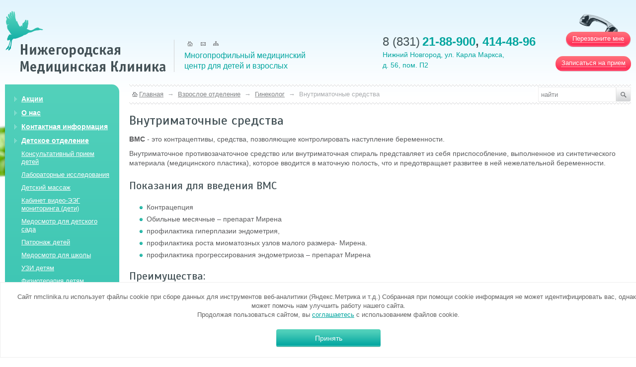

--- FILE ---
content_type: text/html; charset=UTF-8
request_url: https://www.nmclinika.ru/content/vnutrimatochnye_sredstva.html
body_size: 10618
content:
<!DOCTYPE html>
<html>

<head>
	<link rel="shortcut icon" href="/favicon.ico" type="image/x-icon">

	<meta http-equiv="Content-Type" content="text/html; charset=utf-8">
	<title>
		Внутриматочные средства	</title>
	<meta name="description" content="Внутриматочные средства">
	<meta name="keywords" content="Внутриматочные средства">
	<meta name="viewport" content="width=device-width, initial-scale=1, shrink-to-fit=no">
	<style>
		@import url(/style.css?v=2.28);
		@import url(/style-inline.css);
		@import url(/css/photo_viewer_light_round/photo_viewer_light_round.css);
		@import url(//fonts.googleapis.com/css?family=Roboto+Condensed:400,700&subset=latin,cyrillic);
		@import url(//fonts.googleapis.com/css?family=Scada:400,700&subset=latin,cyrillic);
</style>

	<!--[if lt IE 9]>
	<script src="/scripts/html5.js"></script>
<![endif]-->
	<script src="/scripts/jquery-1.8.3.min.js"></script>
	<script language="javascript" src="/scripts/sites.js?2.41" type="text/javascript"></script>

	<link rel="stylesheet" href="/mobile.css?v=2.27" media="(max-width: 1023px)">
	<script src="/scripts/slick/slick.min.js"></script>
	<script language="javascript" type="text/javascript" src="/scripts/photo_viewer_light.js"></script>
	<link rel="stylesheet" href="/scripts/slick/slick-theme.css?1" >
	

</head>

<body itemscope itemtype="http://schema.org/Organization">

	<header>

	<div class="ext">
		<label for="showmenu" class="showmenu">☰</label>
				<a href="/">
						<span class="logo"><img src="/images/logo.png" border="0" alt="Нижегородская Медицинская Клиника"></span>
					</a>
		
		<div class="contacts">
			<a href="/"><img src="/images/ico-main.gif" width="22" height="16" border="0" alt=""></a>
			<a href="/form/"><img src="/images/ico-mail.gif" width="22" height="16" border="0" alt=""></a>
			<a href="/map/"><img src="/images/ico-map.gif" width="22" height="16" border="0" alt=""></a>
			<span>Многопрофильный медицинский центр для детей и взрослых</span>
		</div>

		<div class="phone">
			<div class="kod">8 (831)</div>
			<span class="number" itemprop="telephone"><a href="tel:88312188900">21-88-900</a>, <a href="tel:88314144896">414-48-96</a></span>

			<a href="/content/contacts.html" class="text">Нижний Новгород, ул. Карла Маркса, д. 56, пом. П2</a>

			<div class="call" id="callback">
				<span id="link_call" class="link_call"><i>Перезвоните мне</i></span>
				<div id="requestCallBox" class="pop_form31111"></div>
			</div>
			<div class="appointment" >
				<a href="/form/" class="link_call"><i>Записаться на прием</i></a>
			</div>



			<a class="mobile_phone" href="tel:88312188900"></a>

		</div>

	</div>

</header>
	<section>

		<div class="ext">

			<nav>
				<input type="checkbox" id="showmenu" style="display: none;">
				<div class="left-menu">
					<label for="showmenu" class="showmenu">×</label>
					<a href='/actions/'>Акции</a><a href='/content/company.html'>О нас</a><a href='/content/contacts.html'>Контактная информация</a><a href='/content/child_clinic.html'>Детское отделение</a><div class='dropdown-menu' style='display: block;'><a href='/content/consultations_children.html'>Консультативный прием детей</a><a href='/content/laboratornye_issledovaniia.html'>Лабораторные исследования</a><a href='/content/detskii_massazh.html'>Детский массаж</a><a href='/content/kabinet_video_eeg_monitoringa.html'>Кабинет видео-ЭЭГ мониторинга (дети)</a><a href='/content/medosmotr_detsad.html'>Медосмотр для детского сада</a><a href='/content/programs.html'>Патронаж детей</a><div class='dropdown-menu' ><a href='/content/patronage_newborns.html'>Патронаж детей с 0 до 1 года</a><a href='/content/patronazh_detei.html'>Патронаж детей от 1 года</a></div><a href='/content/medosmotr_shkola.html'>Медосмотр для школы</a><a href='/content/uzi.html'>УЗИ детям</a><div class='dropdown-menu' ><a href='/content/uzi_novorozhdenniye.html'>Комплексное УЗИ новорожденных</a><a href='/content/uzi_serdca.html'>УЗИ сердца ребенку</a><a href='/content/uzi_bryushnaya_polost.html'>УЗИ брюшной полости ребенку</a><a href='/content/uzi_mozga.html'>УЗИ мозга ребенку</a><a href='/content/uzi_tazobedrennih_sustavov_dlya_detey.html'>УЗИ тазобедренных суставов для детей</a><a href='/content/uzi_sheinogo_otdela_rebenok.html'>УЗИ шейного отдела позвоночника ребенку</a><a href='/content/uzi_podjelud_jeleza.html'>УЗИ поджелудочной железы ребёнку</a><a href='/content/uzi_organov_malogo_taza.html'>УЗИ органов малого таза (до 18 лет)</a><a href='/content/uzi_moshonki.html'>УЗИ мошонки ребёнку</a><a href='/content/uzi_molocnoi_jelezu.html'>УЗИ молочных желез ребёнку</a><a href='/content/uzi_pochek.html'>УЗИ почек, надпочечников, мочевого пузыря ребёнку</a><a href='/content/uzi_schitovidnoi_jelezi.html'>УЗИ щитовидной железы ребёнку</a><a href='/content/uzi_vilochkovoi_jelezi.html'>УЗИ вилочковой железы (тимус) ребёнку</a><a href='/content/uzi_pecheni.html'>УЗИ печени ребёнку</a><a href='/content/uzi_celezenki.html'>УЗИ cелезенки ребёнку</a><a href='/content/uzi_jelchnogo_puzirya.html'>УЗИ желчного пузыря ребёнку</a><a href='/content/uzi_pridatochnih_pazuh_nosa.html'>УЗИ придаточных пазух носа ребёнку</a><a href='/content/uzi_legkikh_dlya_detey.html'>УЗИ легких (плевральных полостей) ребёнку</a><a href='/content/uzi_sustavov_dlya_detey.html'>УЗИ суставов голеностопного/локтевого/лучезапястного коленного/плечевого ребёнку</a><a href='/content/ds_sosudov_rebenku.html'>Дуплексное сканирование сосудов почек ребёнку</a><a href='/content/ds_sosudov_bryushnoy_polosti.html'>Дуплексное сканирование сосудов брюшной полости ребёнку</a><a href='/content/ds_ven_konecnostei_rebenku.html'>Дуплексное сканирование вен и артерий нижних и верхних конечностей ребёнку</a><a href='/content/ds_mozga_rebenku.html'>Дуплексное сканирование сосудов головного мозга и шеи ребёнку</a><a href='/content/uzi_limfouzlov_rebenku.html'>УЗИ лимфоузлов и прилегающих мягких тканей одной области (шеи/паха/подмышечной впадины и др.) ребёнку</a><a href='/content/uzi_myagkikh_tkaney_rebonku.html'>УЗИ мягких тканей ребёнку</a><a href='/content/stoimost_uzi_detyam.html'>Стоимость УЗИ для детей</a></div><a href='/content/fizioterapiya.html'>Физиотерапия детям</a><div class='dropdown-menu' ><a href='/content/elektroforez.html'>Электрофорез детям</a><a href='/content/uzt_terapiya.html'>Ультразвуковая физиотерапия</a><a href='/content/galvanizaciya.html'>Гальванизация детям</a><a href='/content/SMT_terapiya.html'>СМТ-терапия</a><a href='/content/ingalyacii_nebulajzerom.html'>Ингаляции небулайзером</a><a href='/content/darsonvalizaciya.html'>Дарсонвализация для детей</a><a href='/content/nizkochastotnaya_magnitoterapiya.html'>Низкочастотная магнитотерапия</a><a href='/content/decimetrovaya_terapiya.html'>Дециметровая терапия (ДМВ) </a><a href='/content/ultrafioletovoe_obluchenie.html'>Ультрафиолетовое облучение (УФО)</a><a href='/content/vibroakkusticheskaya_terapiya.html'>Виброаккустическая терапия (фонирование)</a><a href='/content/lazernaya_terapiya_deti.html'>Лазерная терапия</a><a href='/content/stoimost_fizioterapii_detyam.html'>Стоимость услуг кабинета физиотерапии</a></div><a href='/content/medosmotr_sport.html'>Медосмотр для спортивной секции</a><a href='/content/vakcinaciya.html'>Вакцинация</a><div class='dropdown-menu' ><a href='/content/vakcinoprofilaktika.html'>Вакцинопрофилактика</a></div></div><a href='/content/clinic_adults.html'>Взрослое отделение</a><div class='dropdown-menu' style='display: block;'><a href='/content/consultations_adults.html'>Консультативный прием взрослых</a><a href='/content/konsultaciya_terapevta.html'>Терапевт</a><a href='/content/ginekologiya.html' class='active'>Гинеколог</a><div class='dropdown-menu'  style='display: block;'><a href='/content/konsultaciya_vracha_ginekologa.html'>Консультация врача-гинеколога</a><a href='/content/ehroziya_shejki_matki.html'>Эрозия шейки матки</a><a href='/content/ozonoterapiya_fizioterapiya.html'>Озонотерапия и физиотерапия в лечении гинекологических заболеваний</a><a href='/content/recruitment_of_contraception.html'>Подбор контрацепции </a><a href='/content/price_gynecologist.html'>Прайс-лист на услуги гинекологического отделения</a><a href='/content/shkola_dlya_beremennyh.html'>Школа для беременных "Роди легко!"</a><a href='/content/kolposkopiya.html'>Кольпоскопия</a><a href='/content/ollikulometriya.html'>Фолликулометрия</a><a href='/content/vnutrimatochnye_sredstva.html'>Внутриматочные средства</a><a href='/content/molochnica.html'>Молочница</a><a href='/content/kondilomy.html'>Кондиломы</a></div><a href='/content/nevrologiya.html'>Невролог</a><a href='/content/konsultaciya_kardiologa.html'>Кардиолог</a><a href='/content/gastroenterolog_adullt.html'>Гастроэнтеролог</a><a href='/content/sleep_laboratory.html'>Лаборатория сна</a><a href='/content/massage_adults.html'>Массаж</a><a href='/content/kab_video_eeg_monitoringa.html'>Кабинет видео-ЭЭГ мониторинга</a><a href='/content/uzi_vzroslie.html'>УЗИ</a><div class='dropdown-menu' ><a href='/content/uzi_bryush_polost_vzr.html'>УЗИ брюшной полости</a><a href='/content/uzi_sustavov.html'>УЗИ суставов</a><a href='/content/uzi_pecheni_vzroslih.html'>УЗИ печени</a><a href='/content/uzi_legkikh_dlya_vzroslykh.html'>УЗИ легких (плевральных полостей) для взрослых</a><a href='/content/uzi_predstatelnoj_zhelezy.html'>УЗИ предстательной железы трансректальное (ТРУЗИ)</a><a href='/content/transabdominalno.html'>УЗИ органов малого таза поверхностным датчиком (трансабдоминально)</a><a href='/content/transvaginalno.html'>УЗИ органов малого таза внутриполостным датчиком (трансвагинально)</a><a href='/content/transrektalno.html'>УЗИ органов малого таза внутриполостным датчиком (трансректально)</a><a href='/content/uzi_pochek_mochevogo_puzyrya.html'>УЗИ почек, мочевого пузыря</a><a href='/content/uzi_nadpochechnikov.html'>УЗИ надпочечников</a><a href='/content/uzi_moshonki_dlya_vzroslyh.html'>УЗИ мошонки</a><a href='/content/uzi_molochnyh_zhelez.html'>УЗИ молочных желез и лимфоузлов</a><a href='/content/uzi_shchitovidnoj_zhelezy.html'>УЗИ щитовидной железы</a><a href='/content/uzi_vilochkovoj_zhelezy_vzroslye.html'>УЗИ вилочковой железы</a><a href='/content/uzi_podzheludochnoj_zhelezy_vz.html'>УЗИ поджелудочной железы</a><a href='/content/uzi_selezenki_dlya_vzroslyh.html'>УЗИ селезенки</a><a href='/content/uzi_zhelchnogo_puzyrya_vzroslye.html'>УЗИ желчного пузыря</a><a href='/content/uzi_verhnechelyustnyh_pazuh_vz.html'>УЗИ верхнечелюстных пазух</a><a href='/content/ekhokardiografiya.html'>Эхокардиография (ЭХО сердца)</a><a href='/content/dupleksnoe_skanirovanie_konech.html'>Дуплексное сканирование вен и артерий верхних и нижних конечностей</a><a href='/content/skanirovanie_sosudov_mozga.html'>Дуплексное сканирование сосудов головного мозга и сосудов шеи</a><a href='/content/skanirovanie_sosudov_pochek.html'>Дуплексное сканирование сосудов почек</a><a href='/content/skanirovanie_bryushnoj_polosti.html'>Дуплексное сканирование сосудов брюшной полости</a><a href='/content/uzi_limfouzlov_vzroslye.html'>УЗИ лимфоузлов и прилегающих мягких тканей</a><a href='/content/uzi_myagkih_tkanej_vzorolye.html'>УЗИ мягких тканей</a><a href='/content/stoimost_uzi.html'>Стоимость УЗИ</a></div><a href='/content/fizioterapiya_vzroslye.html'>Физиотерапия</a><div class='dropdown-menu' ><a href='/content/elektroforez_vzroslye.html'>Электрофорез</a><a href='/content/galvanizaciya_vzroslye.html'>Гальванизация</a><a href='/content/darsonvalizaciya_vzroslye.html'>Дарсонвализация</a><a href='/content/SMT_terapiya_vzroslye.html'>СМТ-терапия</a><a href='/content/fonoforez_vzroslye.html'>Ультразвуковая физиотерапия, фонофорез</a><a href='/content/lazernaya_terapiya.html'>Лазерная терапия</a><a href='/content/stoimost_fizioterapii.html'>Стоимость услуг кабинета физиотерапии</a></div><a href='/content/EKG_po_holteru.html'>ЭКГ по Холтеру </a><a href='/content/vakcinaciya_vzroslyh.html'>Вакцинация</a></div><a href='/specialists/'>Наши специалисты</a><a href='/content/patients.html'>Для пациентов</a><a href='/content/vacancy.html'>Вакансии</a><a href='/content/articles.html'>Полезные статьи</a><a href='/content/home_services.html'>Услуги на дому</a><div class='dropdown-menu' style='display: block;'><a href='/content/vyzov_vracha_na_dom.html'>Вызов врача на дом</a><a href='/content/detskii_massazh_na_domu.html'>Детский массаж на дому</a><a href='/content/massazh_na_domu_dlia_vzroslykh.html'>Массаж на дому для взрослых</a><a href='/content/dopolnitelnye_uslugi_na_domu.html'>Дополнительные услуги на дому</a></div><a href='/response/questions/'>Вопросы</a><a href='/response/offers/'>Предложения</a><a href='/response/responses/'>Отзывы</a>				</div>

                <div class="appointments_border">
                    <div class="appointments">
                        <a href="/form/">Записаться на прием</a>
                        <p>пн-пт с 8:00 до 20:00</br>cб-вс с 9:00 до 18:00</p>
                    </div>
                </div>

                <div class="appointments">
                    <a href="/form/">Записаться на прием</a>
                    <p>пн-пт с 8:00 до 20:00</br>cб-вс с 9:00 до 18:00</p>
                </div>

				<div class="search">

					<form method="get" action="/search/">
						<input class="searchtext" type="text" name="search" value="найти" onfocus='this.value="";'>
						<input class="searchbutton" type="submit" value="">
					</form>

				</div>


				<noindex>
					<a href="https://vk.com/club134125604" target="_blank" rel="nofollow" class="vk"><img src="/images/vk.jpg"></a>
					<a href="https://vk.com/club134125604" target="_blank" rel="nofollow" class="vk">Мы Вконтакте!</a>

					<a href="https://prodoctorov.ru/nnovgorod/lpu/28329-nizhegorodskaya-medicinskaya-klinika/" class="prodoctorov"
					 target="_blank" rel="nofollow">
						<img src="https://prodoctorov.ru/rating/widget/recommend/28329/240.png" title="ПроДокторов - Нижегородская медицинская клиника, Нижний Новгород"
						 alt="ПроДокторов - Нижегородская медицинская клиника, Нижний Новгород">
					</a>
				</noindex>
				<div class="leaf"></div>

			</nav>

			<div class="content" id="photo_gallery">
				<div class="search_path">

					<form method="get" action="/search/">
						<input class="searchtext" type="text" name="search" value="найти" onfocus='this.value="";'>
						<input class="searchbutton" type="submit" value="">
					</form>

				</div>
				<div class="line-path"></div>
				<div class="divpath">
					<a href='/' class='path'>Главная</a>&nbsp;&nbsp;&rarr;&nbsp;&nbsp;<a href='/content/clinic_adults.html' class='path'>Взрослое отделение</a>&nbsp;&nbsp;&rarr;&nbsp;&nbsp;<a href='/content/ginekologiya.html' class='path'>Гинеколог</a>&nbsp;&nbsp;&rarr;&nbsp;&nbsp;<span class='path'>Внутриматочные средства</span>				</div>
				<div class="line-path"></div>
				<h1>
					Внутриматочные средства				</h1>
				<p><strong>ВМС</strong> - это контрацептивы, средства, позволяющие контролировать наступление беременности. </p>
<p>Внутриматочное противозачаточное средство или внутриматочная спираль представляет из себя приспособление, выполненное из синтетического материала (медицинского пластика), которое вводится в маточную полость, что и предотвращает развитее в ней нежелательной беременности. </p>
<h2>Показания для введения ВМС</h2>
<ul>
	<li>Контрацепция</li>
	<li>Обильные месячные – препарат Мирена</li>
	<li>профилактика гиперплазии эндометрия,</li>
	<li>профилактика роста миоматозных узлов малого размера- Мирена.</li>
	<li>профилактика прогрессирования эндометриоза – препарат Мирена</li>
</ul>
<h2>Преимущества:</h2>
<ul>
	<li>Высокая эффективность (до 98-99%)</li>
	<li>Отсутствие влияния на общий на обмен веществ. </li>
	<li>Отсутствие действия на все органы и системы, кроме матки</li>
	<li>Длительность применения (5-7-8 лет)</li>
	<li>Экономическая выгода (в течение нескольких лет не нужно тратиться на котрацептивы)</li>
	<li>Невысокая стоимость внутриматочной спирали.</li>
	<li>Не требуют строгой самодисциплины, как, например, при приеме гормональных таблеток.</li>
	<li>Быстрое восстановление детородной функции после удаления спирали. Приблизительно у 80% женщин, желающих иметь ребенка, беременность наступает в течение 12 месяцев после удаления спирали.</li>
	<li>Возможность экстренной контрацепции после незащищенного полового контакта.</li>
	<li>Лечебный эффект при миоме матке малых размеров, эндометриозе, обильных месячных, синехиях (спайках в матке).</li>
	<li>Отсутствие страха забеременеть, улучшение качества интимной близости.</li>
	<li>Возможность применения в послеродовом периоде (через 6 недель после родов) и во время кормления грудью.</li>
	<li>Совместимость с приемом любых лекарственных средств и спиртного.</li>
	<li>Легкое планирование беременности- возможно удаление в любое время, даже раньше рекомендованного срока.</li>
	<li>Отсутствие любого дискомфорта у женщины и партнера. «Усики» никак не мешают в обычной жизни, в том числе во время секса, в большинстве случаев женщины вообще не замечают наличие спирали</li>
</ul>
<h2>Способы действия:</h2>
<p><strong>Немедикаментозные ВМС. </strong></p>
<p>Контрацептивное действие связано с местной асептической воспалительной реакцией. Т.е. незначительное воспаление в матке возникает не из-за микробов, а из-за наличия инородного тела (спирали). Поэтому этот процесс безопасный. Спираль, как инородное тело, вызывает сокращение мышц матки и усиливает сокращение маточных труб. Из-за этого оплодотворенная яйцеклетка (Да, при ВМС может  происходить оплодотворение) быстрее движется по трубам и раньше положенного срока попадает в полость матки. Из-за этого плодное яйцо не может прикрепиться к стенкам матки и беременность не развивается.</p>
<p><strong>Разновидности немедикаментозных спиралей.</strong></p>
<ul>
	<li>Медьсодержащие спирали – медь усиливает воспалительную реакцию, из-за чего сперматозоидам сложнее проникнуть в полость матки, и яйцеклетке сложнее прикрепиться к стенкам матки (если все же произошло оплодотворение).</li>
	<li>Спирали с содержанием серебра в просвете ножки.</li>
</ul>
<p>Спирали с золотом, в виде проволоки, обмотанной вокруг ножки. </p>
<p>Серебро- и золотосодержащие спирали считаются наиболее эффективными в плане контрацепции (противозачаточный эффект достигает 99%), предотвращают развитие воспалительных заболеваний, а длительность действия увеличивается до 7 – 10 лет.</p>
<h2>Медикаментозные ВМС</h2>
<p>Это спирали из пластика, в состав которых входит прогестерон — аналог человеческого гормона, препятствующий беременности. Они тоже мешают сперматозоидам и прикреплению яйцеклеток, а заодно ещё и подавляют овуляцию у некоторых женщин. У нас в России применяют Мирену  — спираль, высвобождающую левоноргестрел. Это гормон, который высвобождается непосредственно в полость матки, что позволяет применять его в крайне низкой суточной дозе, при этом получать лечебный эффект.  Кроме действия, как у обычной спирали, Мирена  у некоторых женщин угнетает овуляцию, повышая тем самым контрацептивный эффект.</p>
<p><strong>Различие спиралей по форме.</strong></p>
<p>На сегодняшний день существует большое разнообразие форм – полукруглые, круглые, Т-образные и др. </p>
<p>Форму и состав спирали врач подбирает индивидуально.</p>
<h2>Когда можно ввести спираль?</h2>
<ul>
	<li>Через 6 недель после самопроизвольных родов.</li>
	<li>Через 6 мес. после оперативных родов.</li>
	<li>Сразу после аборта или во время первых месячных.</li>
	<li>После незащищенного полового контакта в течение 5-7 дней.</li>
</ul>
<h2>Как установить спираль?</h2>
<p>Установить любой вид спирали может только врач, извлечь её — тоже. Поэтому перед тем, как решиться на установку внутриматочной спирали, следует посетить гинеколога и пройти необходимое обследование: </p>
<ul>
	<li>Консультация врача с целью выявить противопоказания для использования внутриматочной спирали; </li>
	<li>Сдача мазков на микрофлору из шейки, уретры и влагалища; </li>
	<li>Анализ ПЦР на половые инфекции или фемофлор (по показаниям); </li>
	<li>УЗИ малого таза, чтобы исключить гинекологические заболевания, беременность, в том числе и внематочную, и пороки развития матки; </li>
	<li>Кольпоскопия для оценки состояния шейки матки; </li>
	<li>Общий анализ крови, чтобы исключить анемию, аллергические проявления или скрытый воспалительный процесс; </li>
	<li>Общий анализ мочи для исключения инфекции мочевыводящих путей.</li>
</ul>
<h2>Процедура введения</h2>
<p>ВМС вводиться в дни необильных месячных. По ощущениям это не больнее, чем обычный гинекологический прием. Весь процесс занимает от 5 до 15 минут</p>
<p><strong>После установки спирали рекомендовано:</strong></p>
<ul>
	<li>Воздерживаться от интимной близости в течение недели.</li>
	<li>Избегать подъема тяжестей, горячих ванн, бани, сауны в течение 14 дней после введения ВМС.</li>
	<li>Отказаться от использования влагалищных тампонов на 7-10 дней.</li>
	<li>Через 10 дней сделать контрольное УЗИ малого таза.</li>
</ul>
<p><strong>Рекомендуется:</strong></p>
<ul>
	<li>регулярно проводить самоконтроль расположения спирали (нахождение «усиков» пальцами во влагалище у шейки матки). Первый месяц 1 раз в неделю, далее 1 раз в месяц после менструации.</li>
	<li>раз в полгода проверяться у гинеколога с УЗИ контролем.</li>
</ul>
<h2>Удаление спирали</h2>
<p>В основном спираль вводиться на 5-7 лет (это зависит от вида спирали). По окончании срока действия спирали необходимо ее извлечь. Для этого проводится предварительная консультация гинекологом и сдаются мазки на микроскопию влагалища. При отсутствии противопоказаний врач удаляет спираль во время очередной менструации. Процедура совершенно безболезненная.</p>
<p>Следующее введение ВМС обычно рекомендуют не ранее чем через 3 месяца.</p>
<p><strong>Побочные эффекты и осложнения: </strong></p>
<ul>
	<li>Маточные кровотечения – длительные или обильные менструации или межменструальные кровотечения.</li>
	<li>Перфорация матки (нарушение целостности матки) или травмирование шейки матки.</li>
	<li>Врастание спирали, чаще при длительном ношении (более рекомендованного срока).</li>
	<li>Воспаление органов малого таза, в основном возникает при нарушении женщиной рекомендаций.</li>
	<li>Выпадение спирали.</li>
	<li>Анемия (низкий гемоглобин)</li>
	<li>В первые месяцы применения препарата Мирена, может наблюдаться первоначальное усиление мажущих кровянистых выделений из влагалища. Затем происходит уменьшение продолжительности и объема месячных. Скудные кровотечения часто сменяются их отсутствием.</li>
</ul>
<p>При предварительной консультации с гинекологом и проведенном обследовании все эти осложнения возникают крайне редко.</p>
<h2>Повод для внепланового посещения гинеколога при наличии спирали:</h2>
<ul>
	<li>Задержка месячных (для исключения беременности)</li>
	<li>Кровотечения</li>
	<li>Боли, дискомфорт внизу живота</li>
	<li>Повышение температуры.</li>
	<li>Изменение выделений из влагалища (зеленоватые, с запахом, пенистые, обильные и др)</li>
	<li>Увеличение кровопотери во время месячных.</li>
</ul>
<h2>Противопоказания:</h2>
<ul>
	<li>Острые и подострые воспалительные заболевания органов малого таза</li>
	<li>Хронические заболевания органов малого таза с частыми обострениями.</li>
	<li>Любые инфекционные заболевания в период обострения</li>
	<li>Пороки развития матки</li>
	<li>Доброкачественные и злокачественные опухоли половых органов</li>
	<li>Нарушения менструального цикла.</li>
	<li>Наличие или предполагаемая беременность</li>
	<li>Наличие двух и более сексуальных партнеров одновременно.</li>
	<li>Кровотечения из половых путей неизвестного происхождения.</li>
	<li>Деформация шейки матки</li>
	<li>Миоматозные узлы или миома матки средних и больших размеров.</li>
	<li>Эндометриоз.</li>
	<li>Отсутствие родов.</li>
	<li>Стеноз шеечного канала (заращение)</li>
</ul>											</div>

		</div>

	</section>

	<footer>

	<div class="ext">

		<div class="table-row">
			<div class="table-cells logotype">
				<br><br><br>
				<img src="/images/logo-footer.png" width="35" height="33" border="0" alt="Нижегородская медицинская клиника" align='left'><u
				 itemprop="name" class='logo'>«Нижегородская медицинская клиника»</u>
			</div>
			<div class="table-cells padding" style="width: 10%;"></div>
			<div class="table-cells contacts" style="width: 550px;">
				<h2>Контактная информация</h2>

				<div><b>Адрес:</b> <a href="/content/contacts.html"  itemprop="address" itemscope itemtype="http://schema.org/PostalAddress"><span itemprop="addressLocality">603159,
						Нижний Новгород</span><span itemprop="streetAddress"> ул. Карла Маркса, д. 56, пом. П2 </span></a><br>
                </div>
                <div><b>Телефоны:</b> <a itemprop="telephone" href="tel:88312188900">21-88-900</a>, <a itemprop="telephone" href="tel:88314144896">414-48-96</a><br></div>
                <div><b>E-mail:</b> <a href="mailto:nmclinika2010@yandex.ru" onmouseover="return getMail('yandex.ru', 'nmclinika2010', this);">написать
					письмо</a><br></div>
                <div><b>Режим работы:</b>
				<ul>
					<li>понедельник-пятница с 8:00 до 20:00</li>
					<li>суббота-воскресенье с 9:00 до 18:00</li>
				</ul></div>
			</div>
			<div class="table-cells padding" style="width: 10%;"></div>
			<div class="webmechanica">

				<br><br><br>
				<img src="/images/webmechanica.gif" width="111" height="33" border="0" alt="WebМеханика"><br>
								<noindex>
										<a href="http://www.webmechanica.ru/" rell='nofollow'
						 >«WebМеханика»</a> профессиональное создание сайтов
									</noindex>
							</div>
		</div>


	</div>

	</div>

</footer>

<div class="clear"></div>

<div class="agree">Cайт nmclinika.ru использует файлы cookie при сборе данных для инструментов веб-аналитики (Яндекс.Метрика и т.д.) Собранная при помощи cookie информация не может идентифицировать вас, однако может помочь нам улучшить работу нашего сайта.<br>
	Продолжая пользоваться сайтом, вы <a href="/content/agreement_personal_data.html" target="_blank">соглашаетесь</a> с использованием файлов cookie. <br><button class="btn-agree">Принять</button></div>

	<!-- Yandex.Metrika counter -->
	<script type="text/javascript" >
        (function(m,e,t,r,i,k,a){m[i]=m[i]||function(){(m[i].a=m[i].a||[]).push(arguments)};
            m[i].l=1*new Date();k=e.createElement(t),a=e.getElementsByTagName(t)[0],k.async=1,k.src=r,a.parentNode.insertBefore(k,a)})
        (window, document, "script", "https://mc.yandex.ru/metrika/tag.js", "ym");

        ym(25328000, "init", {
            clickmap:true,
            trackLinks:true,
            accurateTrackBounce:true,
            webvisor:true
        });
	</script>
	<noscript><div><img src="https://mc.yandex.ru/watch/25328000" style="position:absolute; left:-9999px;" alt="" /></div></noscript>
	<!-- /Yandex.Metrika counter -->

	<!--<script src="//code-ya.jivosite.com/widget/cCdRh2EseQ" async></script>-->

</body>

</html>

--- FILE ---
content_type: text/css
request_url: https://www.nmclinika.ru/style.css?v=2.28
body_size: 5955
content:
html,
body,
div,
span,
object,
iframe,
h1,
h2,
h3,
h4,
h5,
h6,
p,
blockquote,
pre,
abbr,
address,
cite,
code,
del,
dfn,
em,
img,
ins,
kbd,
q,
samp,
small,
strong,
sub,
sup,
var,
b,
i,
dl,
dt,
dd,
ol,
ul,
li,
fieldset,
form,
label,
legend,
table,
caption,
tbody,
tfoot,
thead,
tr,
th,
td,
article,
aside,
canvas,
details,
figcaption,
figure,
footer,
header,
hgroup,
menu,
nav,
section,
summary,
time,
mark,
audio,
video {
    margin: 0;
    padding: 0;
    border: 0;
    outline: 0;
    font-size: 100%;
    background: transparent;
}

html {
    overflow-y: scroll;
}

body {
    margin: 0 0 0px 0;
    padding: 0;
    color: #606060;
    font-size: 13px;
    font-family: arial;
    font-weight: normal;
    line-height: 18px;
    border: 0;
    background: #ffffff url(/images/fon-body.gif) repeat-x top center;
    z-index: 1;
}

.ext {
    margin: 0 auto;
    min-width: 990px;
    max-width: 1260px;
    padding: 0 10px;
    width: expression( document.body.clientWidth<990? "990px": (document.body.clientWidth>1280? "1280px": "100%"));
    position: relative;
}

.clear {
    clear: both;
}

img {
    border: 0px;
}

p,
td {
    margin: 10px 0;
    color: #58595b;
    font-size: 14px;
    font-family: arial;
    line-height: 19px;
}

b,
strong {
    font-family: arial;
    font-weight: bold;
}

input,
input:focus {
    outline: none;
}

textarea,
textarea:focus {
    outline: none;
    resize: none;
}

a,
a:link,
a:active,
a:visited,
a:hover {
    font-family: arial;
    color: #00a59f;
    outline: none;
    text-decoration: underline;
}

h1 {
    font-family: "Scada", sans-serif;
    font-weight: 700;
    color: #435156;
    font-size: 26px;
    line-height: 36px;
    text-decoration: none;
    margin: 0px;
    padding: 15px 0 0 0;
    font-weight: normal;
}

h2 {
    font-family: "Scada", sans-serif;
    font-weight: 700;
    color: #435156;
    font-size: 22px;
    line-height: 32px;
    text-decoration: none;
    margin: 0px;
    padding: 10px 0;
    font-weight: normal;
}

h3 {
    font-family: "Scada", sans-serif;
    font-weight: 700;
    color: #435156;
    font-size: 18px;
    line-height: 28px;
    text-decoration: none;
    margin: 0px;
    padding: 10px 0;
    font-weight: normal;
}

.h3 {
    font-family: "Scada", sans-serif;
    font-weight: 700;
    color: #435156;
    font-size: 18px;
    line-height: 28px;
    text-decoration: none;
    margin: 0px;
    padding: 10px 0;
    font-weight: normal;
}

ul {
    padding: 5px 0px 5px 35px;
    margin: 0px 0px 0px 0px;
}

ul li {
    color: #58595b;
    font-size: 14px;
    font-family: arial;
    line-height: 24px;
    list-style-image: url(/images/list.gif);
    list-style-type: circle;
    padding: 0px 0px 0px 0px;
    margin: 0px 0px 0px 0px;
}

ul ul,
ol ul {
    padding: 2px 0px 2px 55px;
}

ul ul li,
ol ul li {
    list-style-image: url(/images/listlist.gif);
}

ol {
    counter-reset: li;
    /* �������������� ������� */
    padding: 0;
    /* �������  ������������� �� ��������� ����� ����*/
    list-style: none;
    /* �������� ��������� ������������� �� ��������� */
}

ol > li {
    position: relative;
    /* ������� �������� ��� ���������������� ��������� */
    margin: 0 0 6px 33px;
    /* ���� ������� �������� ������ ������ �����, ��� �� ���������� ������������ ��� ��������� */
    padding: 4px 4px;
    /*border-top:2px solid #666;*/
    /*background:#f6f6f6;*/
    color: #58595b;
    font-size: 14px;
    font-family: arial;
}

ol > li:before {
    content: counter(li) ".";
    /* � �������� ������ ���������� ������� */
    counter-increment: li;
    /* ����������� �������� �������� �� 1 */
    /* ������������� � ��������� ����� */
    position: absolute;
    top: 0px;
    left: -2em;
    width: 2em;
    padding: 4px 0;
    /*background:#666;*/
    text-align: center;
    color: #ff2953;
    font-size: 12px;
    font-family: arial;
    font-weight: bold;
    line-height: 20px;
}

address {
    font-style: normal;
    margin: 10px 0;
    color: #58595b;
    font-size: 14px;
    font-family: arial;
    line-height: 19px;
}

.x td,
td .x {
    color: #58595b;
    font-size: 14px;
    line-height: 19px;
    vertical-align: top;
    padding: 10px 10px;
    font-weight: 300;
    background: #ffffff;
    border-right: 1px solid #c7ebfc;
}

.y td,
td .y {
    color: #58595b;
    font-size: 14px;
    line-height: 19px;
    vertical-align: top;
    padding: 10px 10px;
    background: #eff9fe;
    border-right: 1px solid #c7ebfc;
}

.y td:last-child,
td .y:last-child,
.x td:last-child,
td .x:last-child,
.z td:last-child,
td.z:last-child {
    border-right: 0px;
}

.z td,
td.z {
    font-weight: bold;
    color: #ffffff;
    font-size: 14px;
    line-height: 24px;
    margin: 0;
    padding: 10px 10px;
    background: #007cc2;
    border-right: 1px solid #53d1bb;
    background: rgb(83, 209, 187);
    background: -moz-linear-gradient(top, rgb(83, 209, 187) 0%, rgb(0, 165, 159) 50%, rgb(83, 209, 187) 100%, rgb(83, 209, 187) 100%);
    background: -webkit-gradient(linear, left top, left bottom, color-stop(0%, rgb(83, 209, 187)), color-stop(50%, rgb(0, 165, 159)), color-stop(100%, rgb(83, 209, 187)), color-stop(100%, rgb(83, 209, 187)));
    background: -webkit-linear-gradient(top, rgb(83, 209, 187) 0%, rgb(0, 165, 159) 50%, rgb(83, 209, 187) 100%, rgb(83, 209, 187) 100%);
    background: -o-linear-gradient(top, rgb(83, 209, 187) 0%, rgb(0, 165, 159) 50%, rgb(83, 209, 187) 100%, rgb(83, 209, 187) 100%);
    background: -ms-linear-gradient(top, rgb(83, 209, 187) 0%, rgb(0, 165, 159) 50%, rgb(83, 209, 187) 100%, rgb(83, 209, 187) 100%);
    background: linear-gradient(to bottom, rgb(83, 209, 187) 0%, rgb(0, 165, 159) 50%, rgb(83, 209, 187) 100%, rgb(83, 209, 187) 100%);
    filter: progid:DXImageTransform.Microsoft.gradient(startColorstr='#53d1bb', endColorstr='#53d1bb', GradientType=0);
}

a.toprint_a,
.toprint_a {
    padding: 0px 0 0 35px;
    height: 26px;
    height: 26px;
    line-height: 26px;
    vertical-align: center;
    display: block;
    width: 150px;
    margin: 10px 0 10px 0;
    background: url(/images/toprint_a.gif) no-repeat left center;
}

.toprint {
    margin: 0 auto;
    width: 900px;
    padding: 0px 0 20px 0;
    color: #000000;
    font-size: 14px;
    font-family: arial;
}

.toprint_logo {
    float: left;
    height: 150px;
    width: 360px;
}

.toprint_contact {
    float: right;
    height: 70px;
    width: 500px;
    padding-top: 60px;
}

.toprint_commom {
    clear: both;
}

.comment {
    width: 671px;
    margin: 20px 0 20px 30px;
    background: #eff9fe url(/images/content_comment.jpg) no-repeat bottom center;
    padding: 20px 20px 35px 20px;
    border-radius: 15px 0px 15px 15px;
    -webkit-border-radius: 15px 0px 0px 0px;
    -moz-border-radius: 15px 0px 0px 0px;
    -o-border-radius: 15px 0px 0px 0px;
    -khtml-border-radius: 15px 0px 0px 0px;
    font-style: italic;
    font-size: 18px;
    font-family: georgia;
    line-height: 24px;
    color: #435155;
}

/*  header  */

header {
    height: 150px;
    padding-top: 20px;
}

header .logo {
    display: block;
    float: left;
    width: 340px;
}

header .contacts {
    float: left;
    height: 65px;
    width: 260px;
    margin-top: 60px;
    border-left: 1px solid #d2d3d5;
    padding-left: 20px;
}

header .contacts span {
    color: #00a59f;
    font-size: 16px;
    display: block;
    line-height: 21px;
}

header .phone {
    position: relative;
    float: right;
    height: 85px;
    width: 500px;
    margin-top: 38px;
    /*background: url(/images/header-phone.png) no-repeat right top;*/
    color: #435155;
    font-size: 24px;
    line-height: 32px;
}

header .phone .text {
    position: absolute;
    top: 42px;
    left: 0px;
    width: 245px;
    font-size: 14px;
    line-height: 21px;
    display: block;
    color: #00a59f;
    text-decoration: none;
}

header .phone .kod {
    float: left;
    width: 80px;
    height: 65px;
    margin-top: 10px;
}

header .phone .number {
    float: left;
    /*width: 240px;*/
    font-weight: bold;
    margin-top: 10px;
}

header .phone .number a {
    text-decoration: none;
}

header .phone .call {
    float: right;
    width: 132px;
    height: 31px;
    padding-top: 36px;
    margin-top: -30px;
    background: url(/images/callback.png) no-repeat;
    /*background: url(/images/fon-bottom-red.gif) repeat-x;	
	border-radius: 15px 15px 15px 15px; 
	-webkit-border-radius: 15px 15px 15px 15px; 
	-moz-border-radius: 15px 15px 15px 15px; 
	-o-border-radius:  15px 15px 15px 15px; 
	-khtml-border-radius: 8px 8px 8px 8px;*/
}

header .phone .call .link_call{
    display: block;
    width: 132px;
    height: 30px;
    line-height: 20px;
    text-align: center;
}

header .phone .appointment{
    clear:both;
    float: right;
    width: 132px;
    height: 31px;
    /*background: url(/images/appointment.png) no-repeat;*/
    background: url(/images/fon-bottom-red.gif) repeat-x;
	border-radius: 15px 15px 15px 15px;
	-webkit-border-radius: 15px 15px 15px 15px;
	-moz-border-radius: 15px 15px 15px 15px;
	-o-border-radius:  15px 15px 15px 15px;
	-khtml-border-radius: 8px 8px 8px 8px;
    padding: 0 10px;
    margin-top: -20px;
}

 header .phone .appointment .link_call{
    display: block;
    width: 132px;
    height: 30px;
    line-height: 20px;
    text-align: center;
     text-decoration: none;
}

header .phone .call .link_call i, header .phone .appointment .link_call i {
    color: #ffffff;
    font-size: 13px;
    border-bottom: 1px dotted #ffffff;
    font-style: normal;
}

/*  \ header  */

/*   nav  */

nav {
    display: table-cell;
    width: 230px;
    padding-right: 20px;
    vertical-align: top;
}

nav .left-menu {
    width: 200px;
    background: rgb(83, 209, 187);
    background: -moz-linear-gradient(top, rgb(83, 209, 187) 0%, rgb(1, 166, 159) 100%, rgb(1, 166, 159) 100%);
    background: -webkit-gradient(linear, left top, left bottom, color-stop(0%, rgb(83, 209, 187)), color-stop(100%, rgb(1, 166, 159)), color-stop(100%, rgb(1, 166, 159)));
    background: -webkit-linear-gradient(top, rgb(83, 209, 187) 0%, rgb(1, 166, 159) 100%, rgb(1, 166, 159) 100%);
    background: -o-linear-gradient(top, rgb(83, 209, 187) 0%, rgb(1, 166, 159) 100%, rgb(1, 166, 159) 100%);
    background: -ms-linear-gradient(top, rgb(83, 209, 187) 0%, rgb(1, 166, 159) 100%, rgb(1, 166, 159) 100%);
    background: linear-gradient(to bottom, rgb(83, 209, 187) 0%, rgb(1, 166, 159) 100%, rgb(1, 166, 159) 100%);
    filter: progid:DXImageTransform.Microsoft.gradient(startColorstr='#53d1bb', endColorstr='#01a69f', GradientType=0);
    padding: 15px 12px 15px 18px;
    border-radius: 0px 15px 0px 15px;
    -webkit-border-radius: 0px 15px 0px 15px;
    -moz-border-radius: 0px 15px 0px 15px;
    -o-border-radius: 0px 15px 0px 15px;
    -khtml-border-radius: 0px 15px 0px 15px;
}

nav .left-menu a {
    display: block;
    background: url(/images/arrow-left-menu.gif) no-repeat left center;
    padding: 5px 0 5px 15px;
    color: #ffffff;
    font-size: 14px;
    font-weight: bold;
}

nav .left-menu a:hover,
nav .left-menu a.active {
    color: #fff9ae;
}
nav .appointments_border {
    width: 190px;
    display: table;
    margin-top: 15px;
    padding: 20px;
    border-radius: 15px 0px 15px 0px;
    -webkit-border-radius: 15px 0px 15px 0px;
    -moz-border-radius: 15px 0px 15px 0px;
    -o-border-radius: 15px 0px 15px 0px;
    -khtml-border-radius: 15px 0px 15px 0px;
    background: rgb(255, 110, 121);
    background: -moz-linear-gradient(top, rgb(255, 110, 121) 0%, rgb(255, 41, 83) 100%, rgb(255, 41, 83) 100%);
    background: -webkit-gradient(linear, left top, left bottom, color-stop(0%, rgb(255, 110, 121)), color-stop(100%, rgb(255, 41, 83)), color-stop(100%, rgb(255, 41, 83)));
    background: -webkit-linear-gradient(top, rgb(255, 110, 121) 0%, rgb(255, 41, 83) 100%, rgb(255, 41, 83) 100%);
    background: -o-linear-gradient(top, rgb(255, 110, 121) 0%, rgb(255, 41, 83) 100%, rgb(255, 41, 83) 100%);
    background: -ms-linear-gradient(top, rgb(255, 110, 121) 0%, rgb(255, 41, 83) 100%, rgb(255, 41, 83) 100%);
    background: linear-gradient(to bottom, rgb(255, 110, 121) 0%, rgb(255, 41, 83) 100%, rgb(255, 41, 83) 100%);
    filter: progid:DXImageTransform.Microsoft.gradient(startColorstr='#ff6e79', endColorstr='#ff2953', GradientType=0);
}

nav .search {
    width: 190px;
    display: table;
    margin-top: 15px;
    margin-bottom: 15px;
    padding: 20px;
    border-radius: 15px 0px 15px 0px;
    -webkit-border-radius: 15px 0px 15px 0px;
    -moz-border-radius: 15px 0px 15px 0px;
    -o-border-radius: 15px 0px 15px 0px;
    -khtml-border-radius: 15px 0px 15px 0px;
    background: rgba(160, 160, 160, 0.2);
    filter: progid:DXImageTransform.Microsoft.gradient( startColorstr='#ff6e79', endColorstr='#ff2953', GradientType=0);
}

nav form, .search_path form {
    height: 30px;
    background-color: #ffffff;
    border: 0 none;
    display: table-row;
}

nav form .searchtext{
    display: table-cell;
    height: 30px;
    line-height: 13px;
    border: 0 none;
    margin: 0 0 0 5px;
    width: 150px;
    padding: 0px;
    color: #808285;
    vertical-align: top;
}
.search_path .searchtext{
    border: 1px solid #eee;
    padding: 0 0 0 5px;
    display: table-cell;
    height: 28px;
    line-height: 13px;
    margin: 0 0 0 5px;
    width: 150px;
    color: #808285;
    vertical-align: top;
}

nav form .searchbutton, .search_path .searchbutton{
    display: table-cell;
    height: 30px;
    width: 30px;
    background: url(/images/searchbutton.gif) no-repeat right center;
    border: 0 none;
    padding: 0;
    margin: 0;
    cursor: hand;
    cursor: pointer;
    vertical-align: top;
}
.search_path{
    position: absolute;
    right: 0;
    top: 5px;
}
nav .appointments {
    background: url(/images/appointments_red.gif) no-repeat -10px 0px;
    padding: 12px 0px 1px 55px;
    margin-top: 10px;
    background-color: #ffffff;
    display: none;
}

nav .appointments_border .appointments {
    display: block;
}

nav .appointments a {
    color: #e24467;
    font-size: 18px;
    text-decoration: underline;
}

nav .appointments p {
    font-size: 13px;
}

nav .leaf {
    position: absolute;
    top: 80px;
    left: -99px;
    width: 109px;
    height: 112px;
    background: url(/images/nav-leaf.jpg) no-repeat;
}

/*  \ nav  */

section {
    display: table;
    width: 100%;
}

.table-row {
    display: table-row;
}

.table-cells {
    display: table-cell;
}

article {
    display: block;
    clear: both;
}

.content {
    display: table-cell;
    vertical-align: top;
    width: 100%;
    padding-bottom: 40px;
    position: relative;
}

a.all {
    color: #808285;
    font-size: 13px;
    display: inline;
    padding: 0px 12px 0 0px;
    background: url(/images/arrow-all-news.gif) no-repeat right center;
}

.direction-menu {
    display: table;
    width: 100%;
    margin-top: -10px;
    height: 205px;
}

.direction-menu a {
    color: #ff2953;
    font-size: 18px;
    text-decoration: underline;
}

.direction-menu a:hover {
    color: #ff6e79;
}

.direction-menu .table-cells {
    display: table-cell;
    width: 230px;
}

.table-cells.padding {
    width: 50%;
}

.direction-menu1 {
    display: block;
    text-align: left;
    background: url(/images/direction-menu1.jpg) no-repeat left top;
    width: 230px;
    height: 43px;
    padding-top: 135px;
    padding-left: 20px;
}

.direction-menu2 {
    display: block;
    text-align: center;
    background: url(/images/direction-menu2.jpg) no-repeat center top;
    width: 230px;
    height: 43px;
    padding-top: 135px;
}

.direction-menu3 {
    display: block;
    text-align: right;
    background: url(/images/direction-menu3.jpg) no-repeat right top;
    width: 150px;
    height: 43px;
    padding-top: 135px;
    padding-right: 80px;
}

.line-path {
    background: url(/images/line-path.gif) repeat-x;
    height: 4px;
    width: 100%;
}

.main-news {
    display: table;
    width: 100%;
    margin: 30px 0;
}

.main-news-header {
    color: #435155;
    font-size: 24px;
    text-decoration: none;
    display: inline;
    padding-right: 30px;
    background: url(/images/main-news-header.gif) no-repeat right center;
}

.main-news .table-cells {
    display: table-cell;
    width: 48%;
    text-align: left;
    vertical-align: top;
    padding: 10px 0 0 0;
}

.main-news .table-cells.padding {
    display: table-cell;
    width: 4%;
}

.main-news img {
    padding: 0 20px 10px 0;
}

.main-news a.all {
    color: #808285;
    font-size: 13px;
    display: inline;
    padding: 0px 12px 0 0px;
    background: url(/images/arrow-all-news.gif) no-repeat right center;
}

.news_data {
    display: inline-block;
    color: #808285;
    font-size: 13px;
    padding: 3px;
    background-color: #fffee9;
    margin-bottom: 0px;
}

.main-news .news_data {
    margin-bottom: 8px;
}

.news_link {
    font-size: 16px;
    font-weight: bold;
    display: block;
}

.news_link:hover {
    color: #53d1bb;
}

.menu_content .submenu_content li {
    margin-bottom: 10px;
}

.submenu_content .news_link {
    font-size: 15px;
}

.submenu_content li:last-child {
    margin-bottom: 0;
}

.divpath {
    height: 32px;
    line-height: 32px;
    vertical-align: center;
    color: #a7a9ac;
    background: url(/images/ico-main.gif) no-repeat left center;
    padding-left: 20px;
}

.path {
    color: #a7a9ac;
}

a.path {
    padding: 0;
    color: #808285;
    height: 32px;
}

.photo_gallery > div {
    float: left;
    padding-right: 20px;
    margin-bottom: 20px;
}

.photo_gallery > div span {
    display: block;
    text-align: center;
}

/*  footer  */

footer {
    min-width: 1100px;
    height: 200px;
    background: #eff9fe url(/images/footer.png) no-repeat top center;
    padding-top: 25px;
    color: #808285;
}

footer .webmechanica {
    display: block;
    width: 230px;
}

footer .webmechanica a {
    color: #58595b;
    display: block;
}

footer .logo {
    color: #58595b;
}

footer .table-cells {
    display: table-cell;
    width: 230px;
    vertical-align: top;
}

footer .table-cells.left {
    display: table-cell;
    padding-right: 20px;
    vertical-align: top;
}

footer .directions {
    width: 230px;
    display: block;
}

footer .directions b {
    color: #435156;
    font-size: 14px;
    font-weight: bold;
    display: block;
    padding-bottom: 8px;
}

footer .directions a {
    color: #808285;
    font-size: 13px;
    display: block;
    line-height: 25px;
}

footer .directions a:hover {
    color: #58595b;
}

footer ul {
    padding: 2px 0 2px 35px;
}

footer li {
    color: #808285;
    font-size: 13px;
    line-height: 18px;
}

/*  \ footer  */

/* �������  �� ������� ��������*/

.hor_slider {
    position: relative;
    height: 270px;
    z-index: 0;
    text-align: left;
    width: 100%;
    /*padding: 0 0 20px 0;
	background: url('/images/slider_shadow.jpg') no-repeat bottom center;*/
    margin: 0px 0 20px 0;
    padding: 0px;
    border: 1px solid #dedede;
    border-radius: 15px 0px 15px 0px;
    -webkit-border-radius: 15px 0px 15px 0px;
    -moz-border-radius: 15px 0px 15px 0px;
    -o-border-radius: 15px 0px 15px 0px;
    -khtml-border-radius: 15px 0px 15px 0px;
}

#slider .sliderContainer {
    height: 250px;
    overflow: hidden;
    position: relative;
    z-index: 0;
    margin: 10px;
    border-radius: 15px 0px 15px 0px;
    -webkit-border-radius: 15px 0px 15px 0px;
    -moz-border-radius: 15px 0px 15px 0px;
    -o-border-radius: 15px 0px 15px 0px;
    -khtml-border-radius: 15px 0px 15px 0px;
}

#slider .sliderItem {
    position: absolute;
    overflow: hidden;
    z-index: 0;
    top: 0px;
    left: 0px;
    /*width: 960px;*/
    width: 100%;
    height: 250px;
    padding: 0px;
}

.slider_items_switcher {
    position: absolute;
    top: 280px;
    left: 0px;
    height: 10px;
    width: 150px;
    margin-left: 0px;
    z-index: 71;
}

.slider_items_switcher div {
    float: left;
    margin: 0px 10px 0px 0px;
    width: 10px;
    height: 10px;
    background: url("/images/switcher.png") no-repeat center center;
    cursor: hand;
    cursor: pointer;
}

.slider_items_switcher div.active {
    background: url("/images/switcher_on.png") no-repeat center center;
}

#slider .rightArrow {
    position: absolute;
    top: 110px;
    left: 10px;
    width: 30px;
    height: 53px;
    display: block;
    z-index: 101;
    font-size: 0;
    background: url("/images/arrow_left.png") no-repeat top center;
    cursor: hand;
    cursor: pointer;
}

#slider .leftArrow {
    position: absolute;
    top: 110px;
    width: 50px;
    height: 53px;
    display: block;
    z-index: 101;
    font-size: 0;
    background: url("/images/arrow_right.png") no-repeat top center;
    right: 0px;
    cursor: hand;
    cursor: pointer;
}

#slider .header {
    display: block;
    width: 320px;
    height: 160px;
    margin: 30px 0px 0 0px;
    padding-left: 480px;
    text-decoration: none;
    color: #00a59f;
    font-size: 22px;
    font-family: arial;
    font-size: 26px;
    font-weight: bold;
    line-height: 36px;
}

#slider .header b {
    display: block;
    color: #ff2953;
    font-weight: bold;
}

#slider .header i {
    display: block;
    width: 350px;
    color: #00a59f;
    font-weight: none;
    font-size: 18px;
    font-style: normal;
}

#slider .link, #slider_new .link {
    display: block;
    width: 220px;
    margin: 0px 0px 0 0px;
    height: 44px;
    text-decoration: none;
    background: url("/images/slider_header.jpg") repeat-x;
    position: absolute;
    bottom: 20px;
    left: 10px;
}

#slider .link span, #slider_new .link span {
    text-shadow: 0px -1px 1px #00a59f;
    color: #ffffff;
    font-size: 18px;
    text-decoration: underline;
    line-height: 42px;
    vertical-align: center;
    height: 44px;
    padding: 0 10px 0 20px;
    position: relative;
}

#slider .link b, #slider_new .link b {
    text-shadow: 0px -1px 1px #00a59f;
    color: #ffffff;
    font-size: 18px;
    text-decoration: none;
    color: #ffffff;
    line-height: 42px;
    vertical-align: center;
    height: 44px;
    padding: 0 0px;
    position: relative;
}

/* end �������  �� ������� �������� */

/*  ����� ������ */

#callback {
    position: relative;
    z-index: 1000;
}

#link_call {
    position: relative;
    z-index: 1000;
    cursor: hand;
    cursor: pointer;
}

#requestCallBox {
    background: #fffde9;
    color: #808285;
    font-size: 14px;
    text-decoration: none;
    display: none;
    top: 26px;
    z-index: 1001;
    right: -10px;
    padding: 10px;
    width: 210px;
    font-weight: bold;
    text-align: left;
    position: absolute;
    border-radius: 10px 10px 10px 10px;
    -webkit-border-radius: 10px 10px 10px 10px;
    -moz-border-radius: 10px 10px 10px 10px;
    -o-border-radius: 10px 10px 10px 10px;
    -khtml-border-radius: 10px 10px 10px 10px;
}

#requestCallBox .call_over {
    width: 132px;
    height: 31px;
    background: url(/images/callback.png) no-repeat;
    text-align: center;
    line-height: 26px;
    vertical-align: center;
    padding-top: 37px;
    margin-top: -36px;
    margin-left: 78px;
}

#requestCallBox .link_call_over {
    display: block;
    width: 132px;
    height: 30px;
    line-height: 24px;
    text-align: center;
}

#requestCallBox .link_call_over i {
    color: #ffffff;
    font-size: 13px;
    border-bottom: 1px dotted #ffffff;
    font-weight: normal;
    font-style: normal;
}

#requestCallBox .photo_closer {
    position: absolute;
    z-index: 1011;
    width: 17px;
    height: 17px;
    background: url("/images/closer.gif") no-repeat left top;
    top: 10px;
    left: 10px;
    cursor: hand;
    cursor: pointer;
}

#requestCallBox div {
    float: none;
    margin-bottom: 10px;
}

#requestCallBox input {
    height: 30px;
    border: 1px solid #d1d3d4;
    border-radius: 4px 4px 4px 4px;
    -webkit-border-radius: 4px 4px 4px 4px;
    -moz-border-radius: 4px 4px 4px 4px;
    -o-border-radius: 4px 4px 4px 4px;
    -khtml-border-radius: 4px 4px 4px 4px;
}

#requestCallBox input[name="name"] {
    width: 210px;
}

#requestCallBox input[name="phone"] {
    width: 210px;
}

#requestCallBox .green_button, .btn-agree {
    height: 36px;
    width: 210px;
    background: url("/images/green_button.gif") repeat-x;
    border-radius: 4px 4px 4px 4px;
    -webkit-border-radius: 4px 4px 4px 4px;
    -moz-border-radius: 4px 4px 4px 4px;
    -o-border-radius: 4px 4px 4px 4px;
    -khtml-border-radius: 4px 4px 4px 4px;
    display: block;
    color: #ffffff;
    font-size: 14px;
    text-align: center;
    text-decoration: none;
    line-height: 34px;
    vertical-align: center;
    text-shadow: 0px 0px 4px 2px #00a59f;
    margin-top: 20px;
}

#requestCallBox .sub_mes {
    margin-bottom: 0px;
    margin-top: 10px;
    font-size: 12px;
    font-weight: normal;
    font-style: italic;
    color: red;
    line-height: 16px;
}

/* end ����� ������ */

/* form */

#form {
    padding: 15px 0;
}

#form > div {
    margin-bottom: 20px;
}

#form .formtext {
    font-size: 14px;
    float: left;
    width: 120px;
    font-weight: bold;
    color: #808285;
    font-style: italic;
    height: 28px;
    line-height: 28px;
    vertical-align: center;
}

#form .formcont {
    float: left;
    font-size: 13px;
    color: #808285;
}

#form input {
    font-family: arial;
    font-size: 13px;
    color: #808285;
    width: 400px;
    height: 28px;
    border: 1px solid #d1d3d4;
    padding: 0 10px;
    border-radius: 4px 4px 4px 4px;
    -webkit-border-radius: 4px 4px 4px 4px;
    -moz-border-radius: 4px 4px 4px 4px;
    -o-border-radius: 4px 4px 4px 4px;
    -khtml-border-radius: 4px 4px 4px 4px;
}

#form .formkod img {
    vertical-align: bottom;
}

#form .formkod input {
    width: 60px;
}

#form textarea {
    width: 400px;
    height: 100px;
    border: 1px solid #d1d3d4;
    padding: 0 10px;
    border-radius: 4px 4px 4px 4px;
    -webkit-border-radius: 4px 4px 4px 4px;
    -moz-border-radius: 4px 4px 4px 4px;
    -o-border-radius: 4px 4px 4px 4px;
    -khtml-border-radius: 4px 4px 4px 4px;
}

#form .send {
    height: 36px;
    width: 210px;
    background: url("/images/green_button.gif") repeat-x;
    border-radius: 4px 4px 4px 4px;
    -webkit-border-radius: 4px 4px 4px 4px;
    -moz-border-radius: 4px 4px 4px 4px;
    -o-border-radius: 4px 4px 4px 4px;
    -khtml-border-radius: 4px 4px 4px 4px;
    display: block;
    color: #ffffff;
    font-size: 14px;
    text-align: center;
    text-decoration: none;
    line-height: 34px;
    vertical-align: center;
    text-shadow: 0px 0px 4px 2px #00a59f;
    margin-top: 20px;
}

#form b {
    color: #ff0000;
}

/* enf form */

/*����� select  ---------------------------------------------------------------------------------- */

.guru_selector {
    width: 100%;
}

.guru_selector .personal_select {
    position: relative;
    overflow: hidden;
    width: 100%;
    height: 30px;
    background: url("/images/personal_select_bg.gif") repeat-x;
    background-position: 0px -30px;
    margin-right: 0px;
}

.guru_selector .personal_select:hover {
    /*   -webkit-box-shadow: inset 0px 0px 3px 0 #666666; 
	-moz-box-shadow: inset 0px 0px 3px 0 #666666; 
	box-shadow: inset 0px 0px 3px 0 #666666;*/
}

.guru_selector .personal_select select {
    height: 30px;
    position: relative;
    z-index: 2;
    width: 420px;
    -moz-opacity: 0;
    opacity: 0;
    filter: alpha(opacity=0);
    filter: progid:DXImageTransform.Microsoft.Alpha(opacity=0);
    -khtml-opacity: 0;
    font-family: arial;
    font-size: 13px;
    color: #58595b;
    top: 0;
    margin: 0;
    zoom: 1;
    /* ��� �������� � ��, � �������� �� ������ width � height */
}

.guru_selector .personal_select select option {
    padding: 3px 0 3px 15px;
}

.isIE #guru_selector .personal_select select {
    top: 0;
}

.guru_selector .personal_select .center {
    position: absolute;
    z-index: 1;
    left: 0;
    top: 0px;
    width: 100%;
    height: 30px;
    padding-left: 11px;
}

.guru_selector .personal_select .left {
    width: 3px;
    height: 30px;
    position: absolute;
    z-index: 1;
    left: 0;
    top: 0;
    background: url("/images/personal_select_bg.gif") no-repeat;
    background-position: 0px 0px;
}

.guru_selector .personal_select .right {
    width: 30px;
    height: 30px;
    position: absolute;
    z-index: 1;
    right: 0;
    top: 0px;
    background: url("/images/personal_select_bg.gif") no-repeat;
    background-position: -30px 0px;
}

.guru_selector .personal_select .center span {
    width: 100%;
    height: 30px;
    line-height: 30px;
    vertical-align: center;
    border: none;
    background: transparent;
    font-family: arial;
    font-size: 13px;
    color: #808285;
    text-align: left;
    vertical-align: center;
    padding: 0px 30px 0px 0px;
    display: block;
}

/* end ����� select ----------------------------------------------------------------------------------*/

.black-overlay {
    background-color: #000000;
    display: none;
    height: 100%;
    left: 0;
    opacity: 0.5;
    position: absolute;
    top: 0;
    width: 100%;
    z-index: 100;
}

.big {
    font-size: 16px;
    font-weight: bold;
    font-style: italic;
    line-height: 22px;
}

.vk {
    display: block;
    float: left;
    margin-left: 17px;
    line-height: 40px;
    vertical-align: middle;
    height: 40px;
    color: #00a59f;
    font-size: 18px;
    font-family: arial;
    margin-bottom: 20px;
}

.logo img {
    width: 335px;
    height: 135px;
}

@media (max-width: 1200px) {
    header .logo {
        width: 31%;
    }

    header .contacts {
        width: 24%;
    }

    header .phone {
        width: 41%;
    }

    .logo img {
        max-width: 100%;
        max-height: 100%;
    }
    header .contacts span{
        font-size: 15px;
    }
    header .phone .kod{
        width: 60px;
        font-size: 16px;
    }
    header .phone .number{
        font-size: 20px;
    }
    .search_path{display: none;}
}

.prodoctorov img {
    width: 160px;
    padding-left: 55px;
}

.table-3-column {
    width: 100%;
}

.table-default {
    width: 100%;
    table-layout: fixed;
}

table td img + i {
    display: block;
    margin-top: 10px;
    margin-bottom: 10px;
}

header .showmenu,
.left-menu .showmenu {
    display: none;
}

.dropdown-menu {
    margin: 0px 0 5px 0;
    display: none;
}

nav .left-menu .dropdown-menu a {
    background: none;
    font-size: 13px;
    line-height: 16px;
    font-weight: 400;
}

.dropdown-menu .dropdown-menu {
    margin: 0px 0 5px 10px;
}

nav .left-menu .dropdown-menu .dropdown-menu a {
    font-size: 12px;

}

.menu_content {
    margin: 15px 0 0;
    padding: 0;
}

.menu_content li {
    margin: 0 0 20px;
    list-style: none;
    padding: 0;
}

.specialist {
    display: -ms-flexbox;
    display: -webkit-flex;
    display: flex;
    -webkit-flex-direction: row;
    -ms-flex-direction: row;
    flex-direction: row;
    -webkit-flex-wrap: nowrap;
    -ms-flex-wrap: nowrap;
    flex-wrap: nowrap;
    -webkit-justify-content: flex-start;
    -ms-flex-pack: start;
    justify-content: flex-start;
    -webkit-align-content: stretch;
    -ms-flex-line-pack: stretch;
    align-content: stretch;
    margin-top: 20px;

}

.specialist img {
    margin-right: 30px;
}

.form_back_region {
    display: none;
}

.q-a-item {
    margin-top: 15px;
}

.q-a-item__date {
    display: inline-block;
    color: #808285;
    font-size: 13px;
    padding: 3px;
    background-color: #fffee9;
    margin-bottom: 0px;
}

.q-a-item__name {
    color: #00a59f;
}

.q-a-item__answer {
    font-style: italic;
    background: #eff9fe;
}

#ask {
    margin-top: 20px;
}

#slider_new {
    overflow-x: hidden;
    display: -webkit-box;
    display: -webkit-flex;
    display: -ms-flexbox;
    display: flex;
    max-width: 1010px;
    margin: auto;

}

#slider_new .owl-stage-outer {
    border: 1px solid #dedede;
    border-radius: 15px 0px 15px 0px;
    -webkit-border-radius: 15px 0px 15px 0px;
    -moz-border-radius: 15px 0px 15px 0px;
    -o-border-radius: 15px 0px 15px 0px;
    -khtml-border-radius: 15px 0px 15px 0px;
    /*padding: 10px;*/
    margin: 0px 0 20px 0;
}

#slider_new .owl-stage-outer .sliderItem {
    margin: 10px;

}

#slider_new .owl-stage-outer .sliderItem img {
    display: block;
    border-radius: 15px 0px 15px 0px;
    -webkit-border-radius: 15px 0px 15px 0px;
    -moz-border-radius: 15px 0px 15px 0px;
    -o-border-radius: 15px 0px 15px 0px;
    -khtml-border-radius: 15px 0px 15px 0px;
}

/*
#slider_new + * {
  margin-top: 21px;
}*/

#slider_new picture, #slider_new .owl-carousel .owl-item img {
    width: 100%;
    display: -webkit-box;
    display: -webkit-flex;
    display: -ms-flexbox;
    display: flex;
}

#slider_new .owl-dots {
    position: absolute;
    bottom: 0px;
    left: 0px;
    height: 10px;
    width: 150px;
    margin-left: 0px;
    z-index: 71;
}

#slider_new .owl-dots .owl-dot {
    float: left;
    margin: 0px 10px 0px 0px;
    width: 10px;
    height: 10px;
    background: url(/images/switcher.png) no-repeat center center;
    cursor: hand;
    cursor: pointer;
}

#slider_new .owl-dots .owl-dot span {
    display: none;
}

#slider_new .owl-dots .owl-dot.active {
    background: url(/images/switcher_on.png) no-repeat center center;
}

#slider_new .owl-nav {
    margin: 0;
}

#slider_new .owl-nav .owl-next, #slider_new .owl-nav .owl-prev, #slider_new .owl-nav .owl-next:hover, #slider_new .owl-nav .owl-prev:hover {
    margin: 0;
    position: absolute;
    top: calc(50% - 27px);
    width: 40px;
    height: 53px;

}
#slider_new .owl-prev {
    background: url("/images/arrow_left_new.png") no-repeat top center;
    left: 1px;
}

#slider_new .owl-next {
    background: url("/images/arrow_right_new.png") no-repeat top center;
    right: 1px;
}

@media (max-width: 600px) {
    #slider .link, #slider_new .link{
         display: none;
     }
    .owl-nav{
        display: none;
    }
}


/****************** TABLE STYLE ******************/

.tbl {
    border: none;
    border-collapse: collapse;
    margin-left: -10px;
    margin-bottom: 15px;
}

.tbl caption {
    color: #999;
    padding: 12px;
    font-weight: bold;
}

.tbl thead {
    background: #cfcfcf;
    font-weight: bold;
}


.tbl td,
.tbl th {
    padding: 0.5em;
    border: 1px solid #eaeaea;
    text-align: center;
}

.tbl td.num,
.tbl th.num {text-align: right;}

.tbl thead tr td,
.tbl thead tr th {
    background: transparent;
    border-bottom: 2px solid #ddd;
    font-weight: bold;
}


.tbl > tbody > tr.strip,
.tbl > tbody > tr:nth-of-type(2n) {
    background-color: #f9f9f9;
    border-color: #fff;
}

.tbl-resp {display: inline-block;}

@media only screen and (max-width: 750px) {
    .tbl-resp {
        display: block;
        width: 100%;
        overflow-x: auto;
    }

    .tbl td,
    .tbl th {font-size: 80%;}
}

.agree {
    position: fixed;
    bottom: 0;
    left: 0;
    background-color: #fff;
    padding: 20px;
    margin: auto;
    z-index: 10;
    border: 1px #eee solid;
    width: 100%;
    text-align: center;
}
.agree button {
    margin: 20px auto 0;
    border: none;

}


--- FILE ---
content_type: text/css
request_url: https://www.nmclinika.ru/scripts/slick/slick-theme.css?1
body_size: 1375
content:
.wrap-list-masters
{
    margin: 70px auto 0;
    max-width: 990px;
    padding: 0 10px;
    position: relative;
    margin-bottom: 50px;
}
.slick-slider
{
    position: relative;
    display: block;
    box-sizing: border-box;
    -webkit-user-select: none;
    -moz-user-select: none;
    -ms-user-select: none;
    user-select: none;
    -webkit-touch-callout: none;
    -khtml-user-select: none;
    -ms-touch-action: pan-y;
    touch-action: pan-y;
    -webkit-tap-highlight-color: transparent;
}

.slick-list
{
    position: relative;

    display: block;
    overflow: hidden;

    margin: 0;
    padding: 0;
}
.slick-list:focus
{
    outline: none;
}
.slick-list.dragging
{
    cursor: pointer;
    cursor: hand;
}

.slick-slider .slick-track,
.slick-slider .slick-list
{
    -webkit-transform: translate3d(0, 0, 0);
    -moz-transform: translate3d(0, 0, 0);
    -ms-transform: translate3d(0, 0, 0);
    -o-transform: translate3d(0, 0, 0);
    transform: translate3d(0, 0, 0);
}

.slick-track
{
    position: relative;
    top: 0;
    left: 0;


    display: -ms-flexbox;
    display: -webkit-flex;
    display: flex;
    -webkit-flex-direction: row;
    -ms-flex-direction: row;
    flex-direction: row;
    -webkit-flex-wrap: nowrap;
    -ms-flex-wrap: nowrap;
    flex-wrap: nowrap;
    -webkit-justify-content: flex-start;
    -ms-flex-pack: start;
    justify-content: flex-start;
    -webkit-align-content: stretch;
    -ms-flex-line-pack: stretch;
    align-content: stretch;
   /* margin-left: auto;
    margin-right: auto;*/
}
.slick-track:before,
.slick-track:after
{
    display: table;

    content: '';
}
.slick-track:after
{
    clear: both;
}
.slick-loading .slick-track
{
    visibility: hidden;
}

.slick-slide
{
    display: none;
    -webkit-align-self: stretch;
    -ms-flex-item-align: stretch;
    align-self: stretch;
}

.slick-slide img
{
    display: block;
}
.slick-slide.slick-loading img
{
    display: none;
}
.slick-slide.dragging img
{
    pointer-events: none;
}
.slick-initialized .slick-slide
{
    display: block;
}
.slick-loading .slick-slide
{
    visibility: hidden;
}
.slick-vertical .slick-slide
{
    display: block;

    height: auto;

    border: 1px solid transparent;
}
.slick-arrow.slick-hidden {
    display: none;
}



@font-face
{
    font-family: 'slick';
    font-weight: normal;
    font-style: normal;
    src: url('fonts/slick.eot');
    src: url('fonts/slick.eot?#iefix') format('embedded-opentype'),
    url('fonts/slick.woff') format('woff'),
    url('fonts/slick.ttf') format('truetype'),
    url('fonts/slick.svg#slick') format('svg');
}
.slick-prev,
.slick-next
{
    font-size: 0;
    line-height: 0;
    position: absolute;
    top: 50%;
    border-radius: 50%;
    display: block;
    width: 40px;
    height: 40px;
    padding: 0;
    -webkit-transform: translate(0, -50%);
    -ms-transform: translate(0, -50%);
    transform: translate(0, -50%);
    cursor: pointer;
    color: transparent;
    border: none;
    outline: none;
    border: 2px solid #31BFAF;
}
.slick-prev:before,
.slick-next:before
{
    font-family: 'slick';
    font-size: 20px;
    line-height: 1;

    opacity: .75;
    color: white;

    -webkit-font-smoothing: antialiased;
    -moz-osx-font-smoothing: grayscale;
}

.slick-prev
{
    left: -55px;
    background: url(/images/arrow_left.png) no-repeat 11px -8px;

}


.slick-next
{
    right: -55px;
    background: url(/images/arrow_right.png) no-repeat -4px -8px;
}


.slick-dotted.slick-slider
{
    margin-bottom: 0px;
}

.slick-dots
{
    position: absolute;
    bottom: -25px;

    display: block;

    width: 100%;
    padding: 0;
    margin: 0;

    list-style: none;

    text-align: center;
}
.slick-dots li
{
    position: relative;

    display: inline-block;

    width: 20px;
    height: 20px;
    margin: 0 5px;
    padding: 0;

    cursor: pointer;
}
.slick-dots li button
{
    font-size: 0;
    line-height: 0;

    display: block;

    width: 20px;
    height: 20px;
    padding: 5px;

    cursor: pointer;

    color: transparent;
    border: 0;
    outline: none;
    background: transparent;
}





.wrap-list-masters h3 {
    display: block;
    /*text-align: center;*/
    font-size: 28px;
    line-height: 110%;
    margin: 50px 0 15px;
}


.wrap-list-masters h3 a {
    text-decoration: none;
    color: #0e0807;
}
.list-masters {
    margin: 0 110px 0 0;
}

.list-masters_margin {
margin: 0 55px;

}
.slick-slide
{ margin: 0 15px;
}

.list-masters .item-masters{
    overflow:hidden;
    border:1px solid #e5e5e5;
    background:#fff;
    display:inline-block;
    border-radius: 10px;
    height: 100%;

}


.slick-slide>div
{height: calc(100% - 6px);}
.item-masters .prw-masters{
    height: auto;
    display:block;
    overflow:hidden;
}

.item-masters .prw-masters img{
    width:100%;
    height:100%;
}

.date-masters{
    display:block;
    color: #ae8b72;
    line-height: 130%;
    min-height: 41px;
    font-style:italic;
    padding:0 15px;
}

.name-masters{
    font-weight: 500;
    color: #000!important;
    text-decoration: none!important;
    padding: 15px 15px 15px 15px;
    display: block;
    font-size: 16px;
    text-align: center;

}


@media only screen and (max-width: 1024px){

    .wrap-list-masters h3 {
        margin: 0 0 24px 0;
    }

    .name-masters{
        font-size:12pt;
    }
    .list-masters {
        margin: 0;
    }

}

@media only screen and (max-width: 767px){

    .name-masters {
        font-size: 14px;
    }
}


--- FILE ---
content_type: text/css
request_url: https://www.nmclinika.ru/style-inline.css
body_size: 464
content:
div.wrapper {
	overflow: hidden;
	zoom: 1;
	min-width: 300px;
	padding: 0px;

}

div.container {
	zoom: 1;
	word-spacing: -0.25em; /* ���� ��� � ������� ������� (���� ���������, ��� ��� 1em = 16px ������ ������ 4px ��0.25em) */
	padding: 0px;

}

div.block {
	display: -moz-inline-box; display: inline-block; *zoom: 1; *display: inline; /* ���� 1 ����������� inline-block */
	word-spacing: normal; /* ���� ��� ����������������� �������� ������ � ������ */
	vertical-align: top; /* IE6 ����������� ������������� ��� ����� */
	margin: 15px 30px 20px 0;
	width: 270px;
	padding: 0px;
	text-align: left;
	position: relative;
}

/* ����� inline ��� div � ������� 

div.block  a {
	text-decoration: none;
	font-family: 'Open Sans', sans-serif;
	color: #3d3d3d;
	font-size: 18px;
	line-height: 22px;
	font-weight: 600;
}
div.block  a:hover {
	text-decoration: none;
	font-family: 'Open Sans', sans-serif;
	color: #4c627e;
	font-size: 18px;
	line-height: 22px;
	font-weight: 600;
}
.nameadd
{
	font-weight: 400;
	font-style: italic;
	display: block;
	font-size: 16px;

}
*/
/* end ����� inline ��� div � ������� */


--- FILE ---
content_type: text/css
request_url: https://www.nmclinika.ru/css/photo_viewer_light_round/photo_viewer_light_round.css
body_size: 1079
content:
/* тут все можно менять */
#photo_middle {background-color: #ffffff;}
#photo_details {background-color: #ffffff; margin: 0 20px 0 20px;}
#photo_content {height: 24px;}
#photo_loaderIcon {height:24px; margin:-12px 0 0 -12px; width:24px; background-color:#ffffff;}
#photo_nav #aPrev
{
	background: url(images/sprite_light.png) 0 -70px no-repeat;
	cursor: pointer; cursor: hand;
}
#photo_nav #aPrev.photo_nav_inactive {background-position: 0 -90px;	cursor: default;}
#photo_nav #aNext
{
	background: url(images/sprite_light.png) -21px -70px no-repeat;
	cursor: pointer; cursor: hand;
}
#photo_nav #aNext.photo_nav_inactive {background-position: -21px -90px;	cursor: default;}
#photo_nav #current_text {color:#999999;}
#photo_nav #photo_nav_info {color:#999999;}
#photo_nav p {margin: 0 4px 0 4px;}
#photo_nav #aPrev, #photo_nav #aNext {height:20px; width:20px;}
#photo_closer {background:url(images/sprite_light.png) left top no-repeat; top:10px; right:10px; width:28px; height: 28px;}
#photo_print {background:url(images/print.png) left top no-repeat; top:10px; right:40px; width:28px; height: 28px;}
#photo_hover_container .photo_next:hover 
{
	background: url(images/btnNext.gif) center right no-repeat;
	cursor: pointer;
}
#photo_hover_container .photo_previous:hover 
{
	background: url(images/btnPrevious.gif) center left no-repeat;
	cursor: pointer;
}
#photo_container .photo_top .photo_left {background: url(images/sprite_light.png) 0px -28px no-repeat;}
#photo_container .photo_top .photo_middle {background-color: #ffffff;}
#photo_container .photo_top .photo_right {background: url(images/sprite_light.png) -22px -28px no-repeat;}
#photo_container .photo_bottom .photo_left {background: url(images/sprite_light.png) 0 -50px no-repeat;}
#photo_container .photo_bottom .photo_middle {background-color: #ffffff;}
#photo_container .photo_bottom .photo_right {background: url(images/sprite_light.png) -22px -50px no-repeat;}

/* тут не менять */
#photo_container { display: none; position: fixed; z-index: 12; }
#photo_container a:focus { outline:none; }
#black_overlay { display: none; position: fixed; z-index: 10; top: 0; left: 0; bottom: 0; right: 0; background-color: #000;	filter:progid:DXImageTransform.Microsoft.Alpha(opacity=55);	-moz-opacity: 0.55;	-khtml-opacity: 0.55; opacity: 0.55; }
#photo_huge_container { display: none; text-align: center; margin-bottom: -3px; }
#photo_hover_container a.photo_next { background: url(/images/null.gif) no-repeat; display: block; float: right; height: 100%; width: 49%; }
#photo_hover_container a.photo_previous { background: url(/images/null.gif) no-repeat; display: block; float: left; height: 100%; width: 49%; }
#photo_hover_container { left: 0; position: absolute; top: 0; z-index: 20; }
#photo_content {text-align:left; overflow:hidden;}
#photo_loaderIcon {display:none; left:50%;	position:absolute; top:50%;}
#photo_closer {display:none; position:absolute; cursor:pointer; cursor:hand; z-index:21;}
#photo_print {display:none; position:absolute; cursor:pointer; cursor:hand; z-index:21;}
#photo_description {display: block;}
#photo_title {display: block;}
#photo_nav {display: none; clear: left; float: left;}
#photo_nav p {float: left;}
#photo_nav #aPrev, #photo_nav #aNext {display:block; float:left;  overflow:hidden;}
#photo_nav #photo_nav_info {position:absolute; right:20px;}

.photo_top {height:20px; position: relative;}
.photo_top .photo_left {height:20px; left:0; position:absolute; width:20px;}
.photo_top .photo_middle {height:20px; left:20px; position:absolute; right:20px;}
.photo_top .photo_right {height:20px; left:auto; position:absolute; right:0; top:0; width:20px;}
.photo_bottom {height:20px; position: relative;}
.photo_bottom .photo_left {height:20px; left:0; position:absolute; width:20px;}
.photo_bottom .photo_middle {height:20px; left:20px; position:absolute; right:20px;}
.photo_bottom .photo_right {height:20px; left:auto; position:absolute; right:0; top:0; width:20px;}

/* хаки для IE6 */
/* тут менять */
* html #photo_container .photo_bottom .photo_right {background: url(images/sprite_light.gif) -22px -50px no-repeat;}
* html #photo_container .photo_bottom .photo_left {background: url(images/sprite_light.gif) 0 -50px no-repeat;}
* html #photo_container .photo_top .photo_right {background: url(images/sprite_light.gif) -22px -28px no-repeat;}
* html #photo_container .photo_top .photo_left {background: url(images/sprite_light.gif) 0px -28px no-repeat;}
* html #photo_closer {background:url(images/sprite_light.gif) left top no-repeat;}
* html #photo_print {background:url(images/print.gif) left top no-repeat;}
* html #photo_nav #aNext {background: url(images/sprite_light.gif) -21px -70px no-repeat;}
* html #photo_nav #aPrev {background: url(images/sprite_light.gif) 0 -70px no-repeat;}

/* тут не менять */
* html .photo_top {padding: 0 20px;}
* html .photo_top .photo_middle {left:0;position: static;}
* html .photo_bottom {padding:0 20px;}
* html .photo_bottom .photo_middle {left:0; position: static;}
* html #black_overlay {	position: absolute; }
* html #photo_container 
{
	position: absolute; 
	top: expression(eval(document.documentElement.scrollTop) + 'px');
}
/* хаки для IE6 */

--- FILE ---
content_type: text/css
request_url: https://www.nmclinika.ru/mobile.css?v=2.27
body_size: 3569
content:
@media (max-width: 767px) {
  header > .ext .contacts {
    display: none;
  }
  header > .ext .logo {
    display: flex;
    justify-content: center;
    float: initial;
    width: 100%;
    object-fit: contain;
  }
  header > .ext .phone {
    justify-content: center;
  }
  section > .ext > nav > .search {
    position: absolute;
    left: 0;
    top: 0;
    width: 100%;
  }
  section > .ext > nav > noindex .prodoctorov {
    display: none;
  }
  section > .ext > nav {
    padding-top: 95px;
  }
  #form input {
    width: auto;
  }
  #form .formcont {
    width: 100%;
  }
  #form textarea {
    width: 100%;
  }
  .guru_selector .personal_select select {
    width: 100%;
  }

  #form[name=response_form]{
    padding-top: 0;
  }
}

@media (min-width: 768px) and (max-width: 1023px) {
  header > .ext .phone {
    justify-content: flex-start;
  }
  header > .ext .contacts {
    width: 28%;
    height: auto;
  }
  header > .ext .phone .kod {
    margin-left: auto;
  }
  section > .ext > nav > .search {
    position: absolute;
    right: 0;
    top: -150px;
    width: 34%;
    margin-right: 5vw;
  }
  section > .ext > nav > noindex .prodoctorov {
    display: none;
  }
  section > .ext > nav {
    padding-top: 10px;
  }
}

@media (max-width: 1023px) {
  *,
  *::before,
  *::after {
    box-sizing: border-box;
  }
  body {
    overflow-x: hidden;
  }
  img {
    max-width: 100%;
  }
  ul {
    padding-left: 20px;
  }
  ol > li {
    margin-left: 20px;
  }
  ul ul {
    padding-left: 20px;
  }
  ol ul {
    padding-left: 40px;
  }
  header {
    height: initial;
    padding: 20px 20px 0px 20px;
  }
  header > .ext {
    min-width: initial;
    padding: 0;
  }
  header > .ext .phone {
    display: inline-flex;
    width: 100%;
    float: initial;
    margin-top: 2vw;
    height: auto;
    font-size: 21px;
    position: initial;
  }
  header > .ext .phone .kod {
    display: inline;
    margin: 0;
    height: auto;
    width: auto;
    float: initial;
    margin-right: 5px;
    font-size: 20px;
  }
  header > .ext .phone .number {
    margin: 0;
    float: initial;
  }
  header > .ext .phone .text {
    display: none;
    position: initial;
    text-align: center;
    width: auto;
  }
  header > .ext .phone #callback, header > .ext .phone .appointment  {
    display: none;
    /*position: absolute;*/
    /*z-index: 1;*/
    /*right: 47px;*/
    /*top: 2px;*/
    /*width: auto;*/
    /*height: auto;*/
    /*padding: 0;*/
    /*background: none;*/
  }

  .mobile_phone{
    position: fixed;
    z-index: 1;
    right: 69px;
    top: 19px;
    width: auto;
    height: auto;
    padding: 0;
    background: #e4f5fd;
  }
   .mobile_phone {
    z-index: 1;
    background-image: url([data-uri]);
    width: 46px;
    height: 38px;
    background-repeat: no-repeat;
    background-position-x: 8px;
     background-position-y: 3px;
    margin: 0 auto;
  }
  header .phone .call .link_call {
    z-index: 1;
    background-image: url([data-uri]);
    width: 50px;
    height: 50px;
    background-repeat: no-repeat;
    background-position-x: center;
    margin: 0 auto;
  }
  header .phone .call .link_call i {
    display: none;
  }
  header #requestCallBox {
    display: none;
    width: auto;
  }
  header #requestCallBox .call_over {
    display: none;
  }
  header #requestCallBox .photo_closer {
    right: 10px;
    left: initial;
  }
  body > section {
    display: block;
  }
  section > .ext {
    display: flex;
    flex-direction: column;
    min-width: initial;
  }
  section > .ext > nav {
    width: 100%;
    padding-right: 0;
    display: grid;
    grid-template-columns: repeat(auto-fit, minmax(180px, max-content));
    justify-content: center;
    grid-gap: 15px 3vw;
    padding-bottom: 20px;
  }
  section > .ext > .content .divpath {
    height: initial;
    background-size: 25px 20px;
    background-position: -5px 9px;
    hyphens: auto;
    word-break: break-all;
    line-height: 1.5;
    padding: 10px 0 10px 20px;
  }
  section > .ext > .content .divpath a.path {
    height: auto;
  }
  section > .ext > nav > .appointments {
    margin-top: 0;
    padding-right: 0;
    background-position-x: -14px;
    padding-left: 53px;
  }
  section > .ext > nav > .search {

    /*background: rgb(255, 110, 121);*/
    /*background: rgba(160, 160, 160, 0.2);*/
    /*background: -moz-linear-gradient( top, rgb(255, 110, 121) 0%, rgb(255, 41, 83) 100%, rgb(255, 41, 83) 100%);*/
    /*background: -webkit-gradient( linear, left top, left bottom, color-stop(0%, rgb(255, 110, 121)), color-stop(100%, rgb(255, 41, 83)), color-stop(100%, rgb(255, 41, 83)));*/
    /*background: -webkit-linear-gradient( top, rgb(255, 110, 121) 0%, rgb(255, 41, 83) 100%, rgb(255, 41, 83) 100%);*/
    /*background: -o-linear-gradient( top, rgb(255, 110, 121) 0%, rgb(255, 41, 83) 100%, rgb(255, 41, 83) 100%);*/
    /*background: -ms-linear-gradient( top, rgb(255, 110, 121) 0%, rgb(255, 41, 83) 100%, rgb(255, 41, 83) 100%);*/
    /*background: linear-gradient( to bottom, rgb(255, 110, 121) 0%, rgb(255, 41, 83) 100%, rgb(255, 41, 83) 100%);*/
    filter: progid:DXImageTransform.Microsoft.gradient( startColorstr='#ff6e79', endColorstr='#ff2953', GradientType=0);
  }

  section > .ext > nav > .appointments_border{
     display: none;
   }

  section > .ext > nav > .appointments{
    display: block;
  }

  section > .ext > nav > .search .searchtext {
    width: 100%;
  }
  section > .ext > nav > .search form {
    display: flex;
  }
  section > .ext > nav a.vk:nth-child(1), section > .ext > nav a.vk:nth-child(3) {
    margin-left: 5px;
    margin-bottom: 0;
  }
  section > .ext > nav a.vk:nth-child(3){
     clear: both;
     margin-top: 10px;
   }
  section > .ext > nav a.vk:nth-child(4){
    margin-top: 10px;
  }
  section > .ext > nav a.vk:nth-child(2), section > .ext > nav a.vk:nth-child(4) {
    margin-left: 8px;
    margin-bottom: 0;
  }
  section > .ext > nav > .leaf {
    display: none;
  }
  section > .ext > .content > .main-news {
    display: block;
  }
  section > .ext > .content > .main-news > .main-news-header {
    text-align: center;
    display: block;
    padding-right: 0;
    background-image: none;
  }
  section > .ext > .content > .main-news > .table-row {
    display: grid;
    grid-template-columns: repeat(auto-fit, 250px);
    justify-content: center;
    grid-gap: 2.5vw;
  }
  section > .ext > .content > .main-news > .table-row > .table-cells {
    width: 100%;
    text-align: center;
  }
  section > .ext > .content > .main-news > .table-row > .table-cells.padding {
    display: none;
  }
  section > .ext > .content > .main-news > .all {
    display: block;
    text-align: center;
  }
  section > .ext > .content > h2 {
    line-height: 22px;
    display: block;
    text-align: center;
    font-size: 19px;
    max-width: 370px;
    margin-left: auto;
    margin-right: auto;
    margin-top: 10px;
  }
  section > .ext > .content > .direction-menu {
    display: grid;
    position: initial;
    height: initial;
    grid-template-columns: repeat(auto-fill, 230px);
    grid-gap: 20px;
    justify-content: center;
    padding-bottom: 20px;
  }
  section > .ext > .content > .direction-menu .table-cells {
    width: 100%;
    height: initial;
  }
  section > .ext > .content > .direction-menu .table-cells.padding {
    display: none;
  }
  section > .ext > .content > .direction-menu .table-cells a {
    width: 100%;
    height: initial;
    min-height: 180px;
  }
  section > .ext > .content > .direction-menu .table-cells .direction-menu2 {
    background-position-x: left;
    background-position-y: top;
    text-align: left;
    padding-left: 20px;
  }
  section > .ext > .content > .direction-menu .table-cells .direction-menu3 {
    background-position-x: left;
    background-position-y: top;
    text-align: left;
    padding-left: 20px;
  }
  section > .ext > nav > .left-menu {
    display: block;
    position: fixed;
    min-width: 100%;
    min-height: 100%;
    z-index: 5;
    left: 0;
    top: 0;
    border-radius: 0;
    height: 100vh;
    padding-top: 30px;
    overflow-y: auto;
  }
  nav .left-menu a {
    font-size: 18px;
    display: block;
    line-height: 1.5;
  }
  footer {
    height: initial;
    min-width: initial;
    width: 100%;
    padding: 20px;
    padding-top: 0;
    height: auto;
  }
  footer > .ext {
    min-width: initial;
    width: 100%;
  }
  footer > .ext > .table-row {
    display: flex;
    flex-direction: column;
    height: initial;
    min-width: initial;
    width: 100%;
  }
  footer > .ext > .table-row > .table-cells:first-child {
    padding-top: 20px;
  }
  footer > .ext > .table-row > .table-cells:first-child > br {
    display: none;
  }
  footer > .ext .table-cells {
    display: flex;
    align-items: center;
    width: 100%;
    justify-content: center;
    flex-direction: column;
    width: 100% !important;
    text-align: center;
  }
  footer > .ext > .table-row .webmechanica {
    width: 100%;
    display: flex;
    flex-direction: column;
    justify-content: center;
    float: initial;
    text-align: center;
  }
  footer > .ext > .table-row .webmechanica br {
    display: none;
  }
  footer > .ext > .table-row b {
    padding-bottom: 5px;
  }
  footer > .ext > .table-row > .webmechanica > img {
    margin-left: auto;
    margin-right: auto;
    margin-top: 20px;
    margin-bottom: 20px;
  }
  .table-gallery,
  .table-gallery > tbody {
    display: block;
  }
  .table-gallery > tbody > tr > td {
    margin-top: 0;
    margin-bottom: 0;
    width: auto;
  }
  .photo_gallery,
  .table-gallery > tbody > tr {
    display: grid;
    grid-template-columns: repeat(auto-fit, var(--column-width, 190px));
    justify-content: center;
    grid-gap: 20px 20px;
  }
  .photo_gallery > div {
    display: flex;
    float: initial;
    padding: 0;
    margin: 0;
  }
  .photo_gallery > div > a {
    display: contents;
  }
  .photo_gallery > div > a img {
    width: 100% !important;
    height: auto !important;
    object-fit: contain;
  }
  .content > ymaps {
    width: 100% !important;
  }
  .comment {
    width: 90%;
    margin-left: auto;
    margin-right: auto;
    background-size: contain;
  }
  .table-3-column {
    transform: translateX(-11px);
  }
  .table-3-column > tbody {
    display: block;
  }
  .table-3-column tr {
    display: grid;
    grid-template: "title title" "column-1 column-2";
    grid-template-columns: 1fr 1fr;
    width: 100%;
  }
  .table-3-column tr td {
    margin: 0;
  }
  .table-3-column tr:first-child > td:first-child {
    display: none;
  }
  .table-3-column tr:not(:first-child) > td:first-child {
    grid-area: title;
    text-align: center;
    border-top: 1px solid #c7ebfc;
    border-bottom: 1px solid #c7ebfc;
  }
  .table-3-column tr:not(:first-child) > td:nth-child(2) {
    grid-area: column-1;
  }
  .table-3-column tr:not(:first-child) > td:nth-child(3) {
    grid-area: column-2;
  }
  .table-3-column tr:not(:first-child) > td:nth-child(2),
  .table-3-column tr:not(:first-child) > td:nth-child(3) {
    word-break: break-word;
    hyphens: auto;
  }
  .table-default {
    word-break: break-word;
    hyphens: auto;
  }
  .table-with-scroll {
    display: block;
    width: 100%;
    overflow-x: scroll;
    text-align: center;
  }
  header .showmenu {
    display: inline-block;
    font-size: 30px;
    z-index: 2;
    position: fixed;
    right: 19px;
    top: 19px;
    padding: 10px;
    color: #00a59f;
    background-color: #e4f5fd;
    cursor: pointer;
  }
  .left-menu .showmenu {
    color: #fff;
    z-index: 2;
    position: absolute;
    right: 20px;
    top: 20px;
    font-size: 34px;
    border: 2px solid;
    border-radius: 50%;
    line-height: 1;
    width: 35px;
    height: 35px;
    display: flex;
    justify-content: center;
    align-items: center;
  }
  #showmenu:not(:checked) + .left-menu {
    display: none;
  }
  .vertical-table > tbody > tr {
    display: grid;
    grid-template-columns: 1fr;
  }
  .vertical-table > tbody > tr > td {
    width: 100% !important;
  }
}

@media (min-width: 768px) and (max-width: 1023px) {
  header > .ext .phone .number {
    margin-right: auto;
  }
  header > .ext .phone .kod {
    margin-left: auto;
  }
  nav .left-menu a {
    font-size: 28px;
  }
  footer > .ext > .table-row {
    display: grid;
    grid-template: "logo text" "web text";
  }
  footer > .ext .table-cells.logotype {
    grid-area: logo;
  }
  footer > .ext .table-cells.contacts {
    grid-area: text;
  }
  footer > .ext > .table-row .webmechanica {
    grid-area: web;
  }
  footer > .ext .table-cells.padding {
    display: none;
  }
}

@media (max-width: 400px) {
  section > .ext > nav {
    width: 100%;
    padding-right: 0;
    display: grid;
    grid-template-columns: 70% 30%;
    justify-content: center;
    grid-gap: 15px 3vw;
    padding-bottom: 20px;
  }
  section > .ext > nav a.vk:nth-child(2), section > .ext > nav a.vk:nth-child(4)
  {
    display: none;
  }
  .logo img {
    width: auto;
    height: 75px;
  }
}
@media (min-width: 401px) {
  section > .ext > nav {
    grid-template-columns: repeat(auto-fit, minmax(180px, max-content));
  }
  section > .ext > nav a.vk:nth-child(2), section > .ext > nav a.vk:nth-child(4)
  {
    display: block;
  }
  .logo img {
    width: 335px;
    height: 135px;
  }
}


--- FILE ---
content_type: application/javascript
request_url: https://www.nmclinika.ru/scripts/sites.js?2.41
body_size: 2671
content:
/*********************ADAPTIVE TABLE *********************/
(function(){$(function(){
	$('.content table').each(function(index, elt) {
		$(this).wrap('<div class="tbl-resp"></div>');});
});})(jQuery);

$(document).ready(function()
{


	$('[name=response_form]').on('submit', function(e){
		e.preventDefault();
		this_form = $(this);
        this_form.find('[type=submit]').prop('disabled', true);
		direct = $('[name=direct]').val();
        $.ajax(
            {
                url: '/response/'+direct+'/',
                dataType: 'json',
                data: $(this).serialize(),
                success: function (data) {
                	if(data.status == 1){
                        this_form.find('[type=submit]').prop('disabled', false);
                        $('#message').html(data.text);
					}else{
                        $('[name=response_form]').html(data.text);
					}

                }
            });
	})


	/*слайдер со специалистами*/
	if($('.list-masters').length>0) {
		$('.list-masters').slick({
			dots: false,
			infinite: true,
			slidesToShow: 3,
			slidesToScroll: 3,
			responsive: [
				{
					breakpoint: 767,
					settings: {
						slidesToShow: 2,
						slidesToScroll: 2,
						infinite: true,
					}
				},
				{
					breakpoint: 500,
					settings: {
						slidesToShow: 1,
						slidesToScroll: 1,
						infinite: true,
					}
				},
			]
		});
	}
	if($('.wrap-list-masters').length>0) {
		masters_resize();
		function masters_resize(){
			$('.wrap-list-masters').width(0);
			$('.list-masters').removeClass('list-masters_margin')
			$('.wrap-list-masters').width($('.content').width()-20);
			if($('.list-masters .item-masters').length>3)
			{
				$('.list-masters').addClass('list-masters_margin');
			}
			if($('.list-masters .item-masters').length>2)
			{
				$('.wrap-list-masters h3').css('text-align', 'center');
			}
		}
		$(window).resize(function () {
			masters_resize();
		});
	}



	/*заказ обратного звонка*/
	var button2 = $('#link_call'), box2 = $('#requestCallBox');
    button2.click(function(event) {
		event.preventDefault();
		if (box2.find('form').length>0)
		{box2.fadeToggle('1300');}
		else
		{box2.load('/service/form_call.php' ,function(){
		box2.fadeToggle('1300');
		$('#call_but').on('click', get_call);
		});}
		
		
    });
	
	/*закрытие форм*/
	$('.photo_closer').live('click', function ()
		{
            $(this).parent().fadeToggle('1300');
        });

	$('.left-menu a').live('click', function (e)
	{
		if($(this).next('.dropdown-menu').length>0)
		{e.preventDefault();
		$(this).next('.dropdown-menu').toggle();}
	});

	$(document).on('click', '.btn-agree', function () {
		$(this).parent().hide();
		$.get('/service/agree.php', {agree: 1}, function(data){});
	});
});





function get_call()
{
	var phone=$('#requestCallBox input[name="phone"]').val();
	var name=$('#requestCallBox input[name="name"]').val();
    var soglasie=$('#requestCallBox input[name="soglasie"]').prop('checked');
if ( name!='' && phone!='' && soglasie!='')
{
	$.ajax(
		{
			url: '/service/get_call.php',
			dataType: 'html',
			data: ({'phone' : phone, 'name': name}),
			success: function (data)
			{
				$('#requestCallBox .sub_mes').html('Спасибо за заявку! В ближайшее время наш администратор свяжется с вами!');
				yaCounter25328000.reachGoal('callback');
			}
		});
}
else {$('#requestCallBox .sub_mes').html('Неверно заполнены поля!');}

}	


// слайдер на главной
jQuery.horizontalSlider = function(slider, options) 
{
	var timeoutDone = null, timeoutAnime = null;
	var animate_ind = 0;
	var animated = true;
	var animate_count = 0;

	var $slider = $(slider);
	var sliderContainer = $slider.find('.sliderContainer');

	var sliderArray = $(options.slider_array).find(".sliderItem");
	var $sliderItems = sliderArray;
	animate_count = sliderArray.length;

	if (options.need_paganation)
	{
		var sliderItemsSwitcher = $slider.append('<div class="slider_items_switcher"></div>').find('div.slider_items_switcher');
		var $sliderItemsSwitcher = $(sliderItemsSwitcher);

		$sliderItems.each(function (i) 
		{
			$sliderItemsSwitcher.append('<div></div>');
		});

		var switchers = $sliderItemsSwitcher.find("div");
		var $switchers = $(switchers);

		$switchers.each(function (i) 
		{
			$(this).bind('click', function(){slideOne(i)});
		});
	}


	if (options.need_arrows)
	{
		$slider.append('<div class="leftArrow"></div><div class="rightArrow"></div>');
	}

	sliderContainer.html(sliderArray);

	var parentWidth = 0;
	parentWidth = sliderContainer.width();

	if (options.need_paganation) switch_switcher (0);
	timeoutDone = setTimeout(function() {slideLeft()}, options.animate_period );	

	$slider.find('.leftArrow').bind('click', function() {slideLeft()});
	$slider.find('.rightArrow').bind('click', function() {slideRight()});

	function slideIt(current, next, direction)
	{
		(direction == "right") ? next.css({'left' : -parentWidth}).show() : next.css({'left' : parentWidth}).show();
		(direction == "right") ? current.animate({'left' : parentWidth}, options.animate_speed) : current.animate({'left' : -parentWidth}, options.animate_speed);
		next.animate({'left' : 0}, options.animate_speed);
		//current.fadeOut();
		animated = false;
		target_value = "0px";
		animate_check(next, "0px");
	}

	function animate_check(next, target_value)
	{
		//offset = next.offset();
		//alert(next.css('left'));
		if (next.css('left') == target_value)
		{
			if (timeoutAnime) clearTimeout(timeoutAnime);
			animated = true;
		}
		else
		{
			timeoutAnime = setTimeout(function() {animate_check(next, target_value)}, 100 );	
		}
	}

	function slideOne(i)
	{
		if (!animated) return;
		if (animate_ind == i) return;
		if (timeoutDone) clearTimeout(timeoutDone);
		current = $sliderItems.eq(animate_ind);
		next = $sliderItems.eq(i);
		slideIt(current, next, "left");
		animate_ind = i;
		if (options.need_paganation) switch_switcher (i);
	}

	function slideRight()
	{
		if (!animated) return;
		if (timeoutDone) clearTimeout(timeoutDone);
		current = $sliderItems.eq(animate_ind);
		animate_ind--;
		if (animate_ind < 0) animate_ind = animate_count-1;
		next = $sliderItems.eq(animate_ind);
		slideIt(current, next, "right");
		timeoutDone = setTimeout(function() {slideRight()}, options.animate_period );
		if (options.need_paganation) switch_switcher (animate_ind);
	}

	function slideLeft()
	{
		if (!animated) return;
		if (timeoutDone) clearTimeout(timeoutDone);
		current = $sliderItems.eq(animate_ind);
		animate_ind++;
		if (animate_ind >= animate_count) animate_ind = 0;
		next = $sliderItems.eq(animate_ind);
		slideIt(current, next, "left");
		timeoutDone = setTimeout(function()	{slideLeft()}, options.animate_period );
		if (options.need_paganation) switch_switcher (animate_ind);
	}

	function switch_switcher (i)
	{
		$switchers.removeClass("active");
		$switchers.eq(i).addClass("active");
	}
}

jQuery.fn.horizontalSlider = function(options) 
{
	options = options || {};
	options.animate_period = options.animate_period || 10000;
	options.animate_speed = options.animate_speed || 1000;
	options.need_arrows = options.need_arrows || false;
	options.need_paganation = options.need_paganation || false;
	options.slider_array = options.slider_array || "sliderArray";

	this.each(function() 
	{
		var slider = this;
		new jQuery.horizontalSlider(slider, options);
	});

	return this;
}
// слайдер на главной



$(document).ready(function(){

    $(".personal_select select").live('change', function()
	{
		$(this).next().find('span').text(this.options[this.selectedIndex].text);

	});
  
});



// новая версия функции getMail
$(document).ready(function()
{
	$(".jsMail").bind("mouseenter", function() 
	{
		name = $(this).attr("name");
		host = $(this).attr("data");
		$(this).text(name+'@'+host);
		$(this).attr("href", 'mailto:'+name+'@'+host);
		return false;
	});
});
// end новая версия функции getMail


$(document).ready(function()
{
	if($('#photo_gallery').is("div")){
		$('#photo_gallery').WMphoto();
	}

});	

// утилиты 
function getMail(host, name, obj_a) 
{
	obj_a.innerHTML = name+'@'+host;
	obj_a.href = 'mailto:'+name+'@'+host;
	return false;
}
function wopen(wurl, target) 
{ 
	win = window.open(wurl, target, 'width=650, height=450, resizable=yes, scrollbars=yes, menubar=no, status=yes');
	win.focus();
}
function wopenWH(wurl, target, w, h) 
{ 
	win = window.open(wurl, target, 'width='+w+', height='+h+', resizable=yes, scrollbars=yes, menubar=no, status=yes');
	win.focus();
}
function wopenWHS(wurl, target, w, h) 
{ 
	win = window.open(wurl, target, 'width='+w+', height='+h+', resizable=yes, scrollbars=no, menubar=no, status=no');
	win.focus();
}
// end утилиты 





--- FILE ---
content_type: application/javascript
request_url: https://www.nmclinika.ru/scripts/photo_viewer_light.js
body_size: 2936
content:
/* 
версия: закругленные белые края, + листание кнопками. 
Несколько коллекций. Одиночные фотки. Возможность принудительного отказа от навигации. 
Опции можно создавать в разделе создания объекта в массиве options. 
*/

jQuery.WMphoto = function(obj, options) 
{
		is_ie = $.browser.msie ? $.browser.version : 0;//костыли забивать будем 
		photoShowed = false;
		var photo_nav_height = 0;
		var setPosition = -1;
		var main_parent = '';

		$photo_content = $('#photo_content');

		var images = new Array();

		$(obj).find('a').each(function (i) 
		{
			if ($(this).attr('jqLink'))
			{
				images.push($(this));
			}
			$(this).bind('click', function () 
			{
				//if (is_ie == 6) 
				if ($(this).attr('jqLink'))
				{
					$('#black_overlay').css('filter', 'alpha(opacity=55)');//костыль 
					$('#black_overlay').show();

					open(this);

					return false;
				}
			});
		});

		function bind_keys()
		{
			if (images.length > 1) 
			{
				$(document).bind('keydown', function (e) 
				{
					escapeKey = 27;
					if (e == null) 
					{ // ie
						keycode = event.keyCode;
					}
					else if (e.which) 
					{ // safari
						keycode = e.which;
					}
					else 
					{ // mozilla
						keycode = e.keyCode;
						escapeKey = e.DOM_VK_ESCAPE;
					}

					if (keycode == escapeKey) close();
					else if (keycode == 39) _set_next_prev_image(setPosition+1);
					else if (keycode == 37) _set_next_prev_image(setPosition-1);
				});
			}
		}

		function _set_next_prev_image(newPosition)
		{
			if (typeof newPosition !== "undefined") 
			{
				if ( photoShowed && (images[newPosition]) ) open(images[newPosition]);
			}
		}

		$(window).scroll(function () {$scrollPos = _getScroll()});

        function _getScroll() 
		{
			return {scrollTop: $(window).scrollTop(), scrollLeft: $(window).scrollLeft()};
        }

		function _getSizeWindow()
		{
			if ($.browser.opera) 
			{
				windowHeight = window.innerHeight;
				windowWidth = window.innerWidth;
            } else {
				windowHeight = $(window).height();
				windowWidth = $(window).width();
            };
			if (is_ie == 6) 
			{
				$('#black_overlay').css({
					'height': $(document).height(),
					'width': $(window).width()
				});
			}//костыль 
		}

		function _resizeWindow()
		{
			_getSizeWindow();
			if (typeof setPosition !== "undefined") 
			{
				if (photoShowed && images[setPosition]) open(images[setPosition], options.resizeSpeed);
			}
		}

		function close()
		{
			$(document).unbind('keydown');
			//$(window).unbind("resize");
			photoShowed = false;
			main_parent = '';
			container_top = Math.round( windowHeight/2 - ((options.padding_border * 2) + options.loaderIconSize)/2 );
			container_left = Math.round( windowWidth/2 - ((options.padding_border * 2) + options.loaderIconSize)/2 );						
			
			if (is_ie == 6) container_top += $scrollPos['scrollTop'];//костыль 

			$('#photo_huge_container').fadeOut(options.animationSpeed, function ()
			{
				$('#photo_hover_container').hide();
				$('#photo_title').hide();
				$('#photo_description').hide();	
				$('#photo_nav').hide();
				$('#photo_title').html('');
				$('#photo_description').html('');

				$('#photo_content').css({
					'height': options.loaderIconSize
				});
				$('#photo_container').css({
					'top': container_top,
					'left': container_left,
					'height': ((options.padding_border * 2) + options.loaderIconSize),
					'width': ((options.padding_border * 2) + options.loaderIconSize)
				});
				$('#photo_loaderIcon').show();
				$('#photo_container').hide();
				$('#black_overlay').fadeOut(options.animationSpeed);
			});		
		}

		function init()
		{
			if (!$('body').find('#black_overlay').is('div')) 
			{
				$('body').append('<div id="black_overlay"></div><div id="photo_container"><div class="photo_top"><div class="photo_left"></div><div class="photo_middle"></div><div class="photo_right"></div></div><div id="photo_hover_container"><a class="photo_next" href="#"></a><a class="photo_previous" href="#"></a></div><div id="photo_loaderIcon"><img src="/images/loader.gif" width="24" height="24" border="0"></div><div id="photo_closer"></div><div id="photo_middle"><div id="photo_details"><div id="photo_content"><div id="photo_title"></div><div id="photo_huge_container"><img id="huge" src="/images/null.gif" border="0"></div><div id="photo_description"></div><div id="photo_nav"><a id="aPrev"></a><p id="current_text">0 из 0</p><a id="aNext"></a><div id="photo_nav_info">(Клавиши Esc, &larr;, &rarr;)</div></div></div></div></div><div class="photo_bottom"><div class="photo_left"></div><div class="photo_middle"></div><div class="photo_right"></div></div></div>');
				$('#black_overlay').click(function()
				{
					close();
					return false;
				});

				$('#photo_closer').click(function()
				{
					$(this).hide();
					close();
					return false;
				});

				$scrollPos = _getScroll();
				_getSizeWindow();

				close();
			}
		}

		function open (a, animationSpeed)
		{
			if (typeof animationSpeed == "undefined") 
			{
				animationSpeed = options.animationSpeed;
			}
			if (!photoShowed) 
			{
				$(window).bind("resize", function () 
				{
					_resizeWindow();
				});
				bind_keys();
			}
			photoShowed = true;

			$(images).each(function (i) 
			{
				if (this.attr('jqLink') == $(a).attr('jqLink'))
				{
					setPosition = i;
					$('#aNext').unbind('click');
					$('#aPrev').unbind('click');
					$('#photo_hover_container a.photo_next').unbind('click');
					$('#photo_hover_container a.photo_previous').unbind('click');
					if (images[setPosition+1])
					{
						$('#aNext').removeClass('photo_nav_inactive');
						$('#photo_hover_container a.photo_next').css('visibility', 'visible');
						$('#aNext, #photo_hover_container a.photo_next').bind('click', function () 
						{
							open(images[setPosition+1]);
							return false;
						});
					}
					else 
					{
						$('#aNext').addClass('photo_nav_inactive');
						$('#photo_hover_container a.photo_next').css('visibility', 'hidden');
					}

					if (images[setPosition-1])
					{
						$('#aPrev').removeClass('photo_nav_inactive');
						$('#photo_hover_container a.photo_previous').css('visibility', 'visible');
						$('#aPrev, #photo_hover_container a.photo_previous').bind('click', function () 
						{
							open(images[setPosition-1]);
							return false;
						});
					}
					else 
					{
						$('#aPrev').addClass('photo_nav_inactive');
						$('#photo_hover_container a.photo_previous').css('visibility', 'hidden');
					}
					$('#current_text').text( (setPosition+1) + options.counter_separator_label + images.length);
				}
			});

			var jqThumb = new Array();
			jqThumb['link'] = $(a).attr('jqLink');
			/*jqThumb['title'] = $(a).attr('title');*/
			if($(a).find('img').attr('alt')){jqThumb['alt'] = $(a).find('img').attr('alt')+'<br>'+$(a).attr('title');}
			else {jqThumb['alt'] = $(a).attr('title');}
			
			$('#photo_closer').hide();
			$('#photo_hover_container').hide();
			$('#photo_huge_container').fadeOut(options.resizeSpeed, function ()
			{
				$('#photo_loaderIcon').show();
				$('#photo_nav').hide();
				$('#photo_description').hide();
				$('#photo_title').hide();
				$('#photo_title').html('');
				$('#photo_description').html('');
				$('#photo_container').show();

				var imgPreloader = new Image();
				imgPreloader.onload = function () 
				{
					if (jqThumb['alt']) $('#photo_description').html(jqThumb['alt']);
					if (jqThumb['title']) $('#photo_title').html(jqThumb['title']);

					var preloader_height = imgPreloader.height;
					var preloader_width = imgPreloader.width;
					var container_width = (options.padding_border * 2);

					var all_half_padding = 0;

					if (jqThumb['alt']) 
					{
						$('#photo_description').css({'padding-top' : options.padding_inner});
						all_half_padding += options.padding_inner;
					}
					if (jqThumb['title'])
					{
						$('#photo_title').css({'padding-bottom' : options.padding_inner});
						all_half_padding += options.padding_inner;
					}
					if ( (images.length > 1) && !options.showAlong) 
					{
						$('#photo_nav').css({'padding-top' : options.padding_inner});
						all_half_padding += options.padding_inner;
					}

					var noramalView = true;
					for (var i=1; i<=3; i++)
					{
						if (jqThumb['alt']) $('#photo_description').width(preloader_width);
						if (jqThumb['title']) $('#photo_title').width(preloader_width);
						if ( (images.length > 1) && !options.showAlong) 
						{
							$('#photo_nav').width(preloader_width);
							photo_nav_height = $('#photo_nav').height();
						}
						container_height = $('#photo_description').height() + $('#photo_title').height() + photo_nav_height;
						container_height += (options.padding_border * 2) + all_half_padding;
						var differ_height = container_height + preloader_height;
						if ( differ_height > ( windowHeight - options.window_padding ) )
						{
							noramalView = false;
							preloader_height = windowHeight - options.window_padding - container_height;
							preloader_width = Math.round(preloader_height * imgPreloader.width / imgPreloader.height);
							differ_height = windowHeight - options.window_padding;
						}
						var differ_width = preloader_width + container_width;
						if ( differ_width > ( windowWidth - options.window_padding ) )
						{
							noramalView = false;
							preloader_width = windowWidth - options.window_padding - container_width;
							preloader_height = Math.round(preloader_width * imgPreloader.height / imgPreloader.width);
							differ_width = windowWidth - options.window_padding;
						}
						if ( differ_width < (300 - options.window_padding) )
						{
							noramalView = false;	
							preloader_width = options.minContainerSize - options.window_padding - container_width;
							preloader_height = Math.round(preloader_width * imgPreloader.height / imgPreloader.width);
							differ_width = options.minContainerSize;
						}
						var differ_left = Math.round( windowWidth/2 - differ_width/2 );
						var differ_top = Math.round( windowHeight/2 - differ_height/2 );
						if (noramalView) break;
					}

					if (is_ie == 6) differ_top += $scrollPos['scrollTop']; // mother fucker 

					$('#photo_loaderIcon').hide();
					$('#photo_content').animate({
						'height': differ_height - (options.padding_border * 2) 
					}, animationSpeed);

					$('#photo_container').animate({
						'top': differ_top,
						'left': differ_left,
						'height': differ_height,
						'width': differ_width
					}, animationSpeed, function ()
					{
						var t = options.padding_border;
						if (jqThumb['title']) t += $('#photo_title').height() + options.padding_inner;
						$('#photo_hover_container').css({'left' : options.padding_border, 'width' : preloader_width, 'top' : t, 'height' : preloader_height});

						if (jqThumb['title']) $('#photo_title').show();  /* закрыть, чтобы не выводилось поле title*/

						$('#huge').attr('src', jqThumb['link']).width(preloader_width).height(preloader_height);
						$('#photo_huge_container').fadeIn(animationSpeed, function ()
						{
							if (jqThumb['alt']) $('#photo_description').show();
							if ( (images.length > 1) && !options.showAlong) $('#photo_nav').show();
							$('#photo_closer').show();
							$('#photo_hover_container').show();
						});
					});
				};

				imgPreloader.src = jqThumb['link'];

				return false;
			});
		}
		init();
}

jQuery.fn.WMphoto = function(options) 
{
	options = options || {};

	options.animationSpeed = options.animationSpeed || 500;
	options.resizeSpeed = options.resizeSpeed || 100;
	options.padding_inner = options.padding_inner || 10;
	options.counter_separator_label = options.counter_separator_label || ' из ';
	options.showAlong = options.showAlong && true;
	options.loaderIconSize = options.loaderIconSize || 24;
	options.minContainerSize = options.minContainerSize || 300;
	options.window_padding = options.window_padding || 20;
	options.padding_border = options.padding_border || 20;

	this.each(function() 
	{
		new jQuery.WMphoto(this, options);
	});

	return this;
}